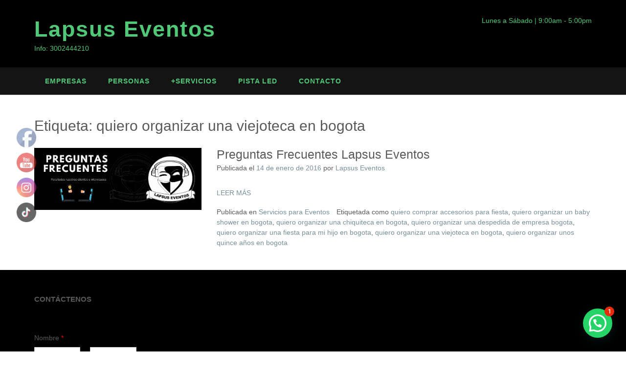

--- FILE ---
content_type: text/html; charset=UTF-8
request_url: https://www.chiquitecasenbogota.com/tag/quiero-organizar-una-viejoteca-en-bogota/
body_size: 20306
content:
<!DOCTYPE html><html dir="ltr" lang="es" prefix="og: https://ogp.me/ns#"><head><meta charset="UTF-8"><link rel="preconnect" href="https://fonts.gstatic.com/" crossorigin /><meta name="viewport" content="width=device-width, initial-scale=1"><link rel="profile" href="//gmpg.org/xfn/11"><title>quiero organizar una viejoteca en bogota - Lapsus Eventos</title><meta name="robots" content="max-image-preview:large" /><meta name="google-site-verification" content="Q6cq0EK_XHP0I9nIX8_mS-IRdHz2LiqOVuXyQQA28Bw" /><link rel="canonical" href="https://www.chiquitecasenbogota.com/tag/quiero-organizar-una-viejoteca-en-bogota/" /><meta name="generator" content="All in One SEO (AIOSEO) 4.9.3" /> <script type="application/ld+json" class="aioseo-schema">{"@context":"https:\/\/schema.org","@graph":[{"@type":"BreadcrumbList","@id":"https:\/\/www.chiquitecasenbogota.com\/tag\/quiero-organizar-una-viejoteca-en-bogota\/#breadcrumblist","itemListElement":[{"@type":"ListItem","@id":"https:\/\/www.chiquitecasenbogota.com#listItem","position":1,"name":"Home","item":"https:\/\/www.chiquitecasenbogota.com","nextItem":{"@type":"ListItem","@id":"https:\/\/www.chiquitecasenbogota.com\/tag\/quiero-organizar-una-viejoteca-en-bogota\/#listItem","name":"quiero organizar una viejoteca en bogota"}},{"@type":"ListItem","@id":"https:\/\/www.chiquitecasenbogota.com\/tag\/quiero-organizar-una-viejoteca-en-bogota\/#listItem","position":2,"name":"quiero organizar una viejoteca en bogota","previousItem":{"@type":"ListItem","@id":"https:\/\/www.chiquitecasenbogota.com#listItem","name":"Home"}}]},{"@type":"CollectionPage","@id":"https:\/\/www.chiquitecasenbogota.com\/tag\/quiero-organizar-una-viejoteca-en-bogota\/#collectionpage","url":"https:\/\/www.chiquitecasenbogota.com\/tag\/quiero-organizar-una-viejoteca-en-bogota\/","name":"quiero organizar una viejoteca en bogota - Lapsus Eventos","inLanguage":"es-ES","isPartOf":{"@id":"https:\/\/www.chiquitecasenbogota.com\/#website"},"breadcrumb":{"@id":"https:\/\/www.chiquitecasenbogota.com\/tag\/quiero-organizar-una-viejoteca-en-bogota\/#breadcrumblist"}},{"@type":"Person","@id":"https:\/\/www.chiquitecasenbogota.com\/#person","name":"Lapsus Eventos"},{"@type":"WebSite","@id":"https:\/\/www.chiquitecasenbogota.com\/#website","url":"https:\/\/www.chiquitecasenbogota.com\/","name":"Lapsus Eventos","description":"Info: 3002444210","inLanguage":"es-ES","publisher":{"@id":"https:\/\/www.chiquitecasenbogota.com\/#person"}}]}</script> <link rel='dns-prefetch' href='//fonts.googleapis.com' /><link rel='dns-prefetch' href='//use.fontawesome.com' /><link rel="alternate" type="application/rss+xml" title="Lapsus Eventos &raquo; Feed" href="https://www.chiquitecasenbogota.com/feed/" /><style id='wp-img-auto-sizes-contain-inline-css' type='text/css'>img:is([sizes=auto i],[sizes^="auto," i]){contain-intrinsic-size:3000px 1500px}
/*# sourceURL=wp-img-auto-sizes-contain-inline-css */</style> <script>WebFontConfig={google:{families:["Montserrat:100,300,400,500,600,700,800:latin,latin-ext","Open Sans:300,300italic,400,400italic,600,600italic,700,700italic:latin,latin-ext","Lora:400italic:latin,latin-ext","Montserrat:regular,600,700:latin,","Dosis:inherit,400:latin,latin-ext"]}};if ( typeof WebFont === "object" && typeof WebFont.load === "function" ) { WebFont.load( WebFontConfig ); }</script><script data-optimized="1" src="https://www.chiquitecasenbogota.com/wp-content/plugins/litespeed-cache/assets/js/webfontloader.min.js"></script> <link rel='stylesheet' id='hfe-widgets-style-css' href='https://www.chiquitecasenbogota.com/wp-content/plugins/header-footer-elementor/inc/widgets-css/frontend.css?ver=2.8.1' type='text/css' media='all' /><link rel='stylesheet' id='wp-block-library-css' href='https://www.chiquitecasenbogota.com/wp-includes/css/dist/block-library/style.min.css?ver=6.9' type='text/css' media='all' /><style id='classic-theme-styles-inline-css' type='text/css'>/*! This file is auto-generated */
.wp-block-button__link{color:#fff;background-color:#32373c;border-radius:9999px;box-shadow:none;text-decoration:none;padding:calc(.667em + 2px) calc(1.333em + 2px);font-size:1.125em}.wp-block-file__button{background:#32373c;color:#fff;text-decoration:none}
/*# sourceURL=/wp-includes/css/classic-themes.min.css */</style><link rel='stylesheet' id='aioseo/css/src/vue/standalone/blocks/table-of-contents/global.scss-css' href='https://www.chiquitecasenbogota.com/wp-content/plugins/all-in-one-seo-pack/dist/Lite/assets/css/table-of-contents/global.e90f6d47.css?ver=4.9.3' type='text/css' media='all' /><style id='joinchat-button-style-inline-css' type='text/css'>.wp-block-joinchat-button{border:none!important;text-align:center}.wp-block-joinchat-button figure{display:table;margin:0 auto;padding:0}.wp-block-joinchat-button figcaption{font:normal normal 400 .6em/2em var(--wp--preset--font-family--system-font,sans-serif);margin:0;padding:0}.wp-block-joinchat-button .joinchat-button__qr{background-color:#fff;border:6px solid #25d366;border-radius:30px;box-sizing:content-box;display:block;height:200px;margin:auto;overflow:hidden;padding:10px;width:200px}.wp-block-joinchat-button .joinchat-button__qr canvas,.wp-block-joinchat-button .joinchat-button__qr img{display:block;margin:auto}.wp-block-joinchat-button .joinchat-button__link{align-items:center;background-color:#25d366;border:6px solid #25d366;border-radius:30px;display:inline-flex;flex-flow:row nowrap;justify-content:center;line-height:1.25em;margin:0 auto;text-decoration:none}.wp-block-joinchat-button .joinchat-button__link:before{background:transparent var(--joinchat-ico) no-repeat center;background-size:100%;content:"";display:block;height:1.5em;margin:-.75em .75em -.75em 0;width:1.5em}.wp-block-joinchat-button figure+.joinchat-button__link{margin-top:10px}@media (orientation:landscape)and (min-height:481px),(orientation:portrait)and (min-width:481px){.wp-block-joinchat-button.joinchat-button--qr-only figure+.joinchat-button__link{display:none}}@media (max-width:480px),(orientation:landscape)and (max-height:480px){.wp-block-joinchat-button figure{display:none}}

/*# sourceURL=https://www.chiquitecasenbogota.com/wp-content/plugins/creame-whatsapp-me/gutenberg/build/style-index.css */</style><style id='global-styles-inline-css' type='text/css'>:root{--wp--preset--aspect-ratio--square: 1;--wp--preset--aspect-ratio--4-3: 4/3;--wp--preset--aspect-ratio--3-4: 3/4;--wp--preset--aspect-ratio--3-2: 3/2;--wp--preset--aspect-ratio--2-3: 2/3;--wp--preset--aspect-ratio--16-9: 16/9;--wp--preset--aspect-ratio--9-16: 9/16;--wp--preset--color--black: #000000;--wp--preset--color--cyan-bluish-gray: #abb8c3;--wp--preset--color--white: #ffffff;--wp--preset--color--pale-pink: #f78da7;--wp--preset--color--vivid-red: #cf2e2e;--wp--preset--color--luminous-vivid-orange: #ff6900;--wp--preset--color--luminous-vivid-amber: #fcb900;--wp--preset--color--light-green-cyan: #7bdcb5;--wp--preset--color--vivid-green-cyan: #00d084;--wp--preset--color--pale-cyan-blue: #8ed1fc;--wp--preset--color--vivid-cyan-blue: #0693e3;--wp--preset--color--vivid-purple: #9b51e0;--wp--preset--gradient--vivid-cyan-blue-to-vivid-purple: linear-gradient(135deg,rgb(6,147,227) 0%,rgb(155,81,224) 100%);--wp--preset--gradient--light-green-cyan-to-vivid-green-cyan: linear-gradient(135deg,rgb(122,220,180) 0%,rgb(0,208,130) 100%);--wp--preset--gradient--luminous-vivid-amber-to-luminous-vivid-orange: linear-gradient(135deg,rgb(252,185,0) 0%,rgb(255,105,0) 100%);--wp--preset--gradient--luminous-vivid-orange-to-vivid-red: linear-gradient(135deg,rgb(255,105,0) 0%,rgb(207,46,46) 100%);--wp--preset--gradient--very-light-gray-to-cyan-bluish-gray: linear-gradient(135deg,rgb(238,238,238) 0%,rgb(169,184,195) 100%);--wp--preset--gradient--cool-to-warm-spectrum: linear-gradient(135deg,rgb(74,234,220) 0%,rgb(151,120,209) 20%,rgb(207,42,186) 40%,rgb(238,44,130) 60%,rgb(251,105,98) 80%,rgb(254,248,76) 100%);--wp--preset--gradient--blush-light-purple: linear-gradient(135deg,rgb(255,206,236) 0%,rgb(152,150,240) 100%);--wp--preset--gradient--blush-bordeaux: linear-gradient(135deg,rgb(254,205,165) 0%,rgb(254,45,45) 50%,rgb(107,0,62) 100%);--wp--preset--gradient--luminous-dusk: linear-gradient(135deg,rgb(255,203,112) 0%,rgb(199,81,192) 50%,rgb(65,88,208) 100%);--wp--preset--gradient--pale-ocean: linear-gradient(135deg,rgb(255,245,203) 0%,rgb(182,227,212) 50%,rgb(51,167,181) 100%);--wp--preset--gradient--electric-grass: linear-gradient(135deg,rgb(202,248,128) 0%,rgb(113,206,126) 100%);--wp--preset--gradient--midnight: linear-gradient(135deg,rgb(2,3,129) 0%,rgb(40,116,252) 100%);--wp--preset--font-size--small: 13px;--wp--preset--font-size--medium: 20px;--wp--preset--font-size--large: 36px;--wp--preset--font-size--x-large: 42px;--wp--preset--spacing--20: 0.44rem;--wp--preset--spacing--30: 0.67rem;--wp--preset--spacing--40: 1rem;--wp--preset--spacing--50: 1.5rem;--wp--preset--spacing--60: 2.25rem;--wp--preset--spacing--70: 3.38rem;--wp--preset--spacing--80: 5.06rem;--wp--preset--shadow--natural: 6px 6px 9px rgba(0, 0, 0, 0.2);--wp--preset--shadow--deep: 12px 12px 50px rgba(0, 0, 0, 0.4);--wp--preset--shadow--sharp: 6px 6px 0px rgba(0, 0, 0, 0.2);--wp--preset--shadow--outlined: 6px 6px 0px -3px rgb(255, 255, 255), 6px 6px rgb(0, 0, 0);--wp--preset--shadow--crisp: 6px 6px 0px rgb(0, 0, 0);}:where(.is-layout-flex){gap: 0.5em;}:where(.is-layout-grid){gap: 0.5em;}body .is-layout-flex{display: flex;}.is-layout-flex{flex-wrap: wrap;align-items: center;}.is-layout-flex > :is(*, div){margin: 0;}body .is-layout-grid{display: grid;}.is-layout-grid > :is(*, div){margin: 0;}:where(.wp-block-columns.is-layout-flex){gap: 2em;}:where(.wp-block-columns.is-layout-grid){gap: 2em;}:where(.wp-block-post-template.is-layout-flex){gap: 1.25em;}:where(.wp-block-post-template.is-layout-grid){gap: 1.25em;}.has-black-color{color: var(--wp--preset--color--black) !important;}.has-cyan-bluish-gray-color{color: var(--wp--preset--color--cyan-bluish-gray) !important;}.has-white-color{color: var(--wp--preset--color--white) !important;}.has-pale-pink-color{color: var(--wp--preset--color--pale-pink) !important;}.has-vivid-red-color{color: var(--wp--preset--color--vivid-red) !important;}.has-luminous-vivid-orange-color{color: var(--wp--preset--color--luminous-vivid-orange) !important;}.has-luminous-vivid-amber-color{color: var(--wp--preset--color--luminous-vivid-amber) !important;}.has-light-green-cyan-color{color: var(--wp--preset--color--light-green-cyan) !important;}.has-vivid-green-cyan-color{color: var(--wp--preset--color--vivid-green-cyan) !important;}.has-pale-cyan-blue-color{color: var(--wp--preset--color--pale-cyan-blue) !important;}.has-vivid-cyan-blue-color{color: var(--wp--preset--color--vivid-cyan-blue) !important;}.has-vivid-purple-color{color: var(--wp--preset--color--vivid-purple) !important;}.has-black-background-color{background-color: var(--wp--preset--color--black) !important;}.has-cyan-bluish-gray-background-color{background-color: var(--wp--preset--color--cyan-bluish-gray) !important;}.has-white-background-color{background-color: var(--wp--preset--color--white) !important;}.has-pale-pink-background-color{background-color: var(--wp--preset--color--pale-pink) !important;}.has-vivid-red-background-color{background-color: var(--wp--preset--color--vivid-red) !important;}.has-luminous-vivid-orange-background-color{background-color: var(--wp--preset--color--luminous-vivid-orange) !important;}.has-luminous-vivid-amber-background-color{background-color: var(--wp--preset--color--luminous-vivid-amber) !important;}.has-light-green-cyan-background-color{background-color: var(--wp--preset--color--light-green-cyan) !important;}.has-vivid-green-cyan-background-color{background-color: var(--wp--preset--color--vivid-green-cyan) !important;}.has-pale-cyan-blue-background-color{background-color: var(--wp--preset--color--pale-cyan-blue) !important;}.has-vivid-cyan-blue-background-color{background-color: var(--wp--preset--color--vivid-cyan-blue) !important;}.has-vivid-purple-background-color{background-color: var(--wp--preset--color--vivid-purple) !important;}.has-black-border-color{border-color: var(--wp--preset--color--black) !important;}.has-cyan-bluish-gray-border-color{border-color: var(--wp--preset--color--cyan-bluish-gray) !important;}.has-white-border-color{border-color: var(--wp--preset--color--white) !important;}.has-pale-pink-border-color{border-color: var(--wp--preset--color--pale-pink) !important;}.has-vivid-red-border-color{border-color: var(--wp--preset--color--vivid-red) !important;}.has-luminous-vivid-orange-border-color{border-color: var(--wp--preset--color--luminous-vivid-orange) !important;}.has-luminous-vivid-amber-border-color{border-color: var(--wp--preset--color--luminous-vivid-amber) !important;}.has-light-green-cyan-border-color{border-color: var(--wp--preset--color--light-green-cyan) !important;}.has-vivid-green-cyan-border-color{border-color: var(--wp--preset--color--vivid-green-cyan) !important;}.has-pale-cyan-blue-border-color{border-color: var(--wp--preset--color--pale-cyan-blue) !important;}.has-vivid-cyan-blue-border-color{border-color: var(--wp--preset--color--vivid-cyan-blue) !important;}.has-vivid-purple-border-color{border-color: var(--wp--preset--color--vivid-purple) !important;}.has-vivid-cyan-blue-to-vivid-purple-gradient-background{background: var(--wp--preset--gradient--vivid-cyan-blue-to-vivid-purple) !important;}.has-light-green-cyan-to-vivid-green-cyan-gradient-background{background: var(--wp--preset--gradient--light-green-cyan-to-vivid-green-cyan) !important;}.has-luminous-vivid-amber-to-luminous-vivid-orange-gradient-background{background: var(--wp--preset--gradient--luminous-vivid-amber-to-luminous-vivid-orange) !important;}.has-luminous-vivid-orange-to-vivid-red-gradient-background{background: var(--wp--preset--gradient--luminous-vivid-orange-to-vivid-red) !important;}.has-very-light-gray-to-cyan-bluish-gray-gradient-background{background: var(--wp--preset--gradient--very-light-gray-to-cyan-bluish-gray) !important;}.has-cool-to-warm-spectrum-gradient-background{background: var(--wp--preset--gradient--cool-to-warm-spectrum) !important;}.has-blush-light-purple-gradient-background{background: var(--wp--preset--gradient--blush-light-purple) !important;}.has-blush-bordeaux-gradient-background{background: var(--wp--preset--gradient--blush-bordeaux) !important;}.has-luminous-dusk-gradient-background{background: var(--wp--preset--gradient--luminous-dusk) !important;}.has-pale-ocean-gradient-background{background: var(--wp--preset--gradient--pale-ocean) !important;}.has-electric-grass-gradient-background{background: var(--wp--preset--gradient--electric-grass) !important;}.has-midnight-gradient-background{background: var(--wp--preset--gradient--midnight) !important;}.has-small-font-size{font-size: var(--wp--preset--font-size--small) !important;}.has-medium-font-size{font-size: var(--wp--preset--font-size--medium) !important;}.has-large-font-size{font-size: var(--wp--preset--font-size--large) !important;}.has-x-large-font-size{font-size: var(--wp--preset--font-size--x-large) !important;}
:where(.wp-block-post-template.is-layout-flex){gap: 1.25em;}:where(.wp-block-post-template.is-layout-grid){gap: 1.25em;}
:where(.wp-block-term-template.is-layout-flex){gap: 1.25em;}:where(.wp-block-term-template.is-layout-grid){gap: 1.25em;}
:where(.wp-block-columns.is-layout-flex){gap: 2em;}:where(.wp-block-columns.is-layout-grid){gap: 2em;}
:root :where(.wp-block-pullquote){font-size: 1.5em;line-height: 1.6;}
/*# sourceURL=global-styles-inline-css */</style><link rel='stylesheet' id='SFSImainCss-css' href='https://www.chiquitecasenbogota.com/wp-content/plugins/ultimate-social-media-icons/css/sfsi-style.css?ver=2.9.6' type='text/css' media='all' /><link rel='stylesheet' id='hfe-style-css' href='https://www.chiquitecasenbogota.com/wp-content/plugins/header-footer-elementor/assets/css/header-footer-elementor.css?ver=2.8.1' type='text/css' media='all' /><link rel='stylesheet' id='elementor-icons-css' href='https://www.chiquitecasenbogota.com/wp-content/plugins/elementor/assets/lib/eicons/css/elementor-icons.min.css?ver=5.45.0' type='text/css' media='all' /><link rel='stylesheet' id='elementor-frontend-css' href='https://www.chiquitecasenbogota.com/wp-content/uploads/elementor/css/custom-frontend.min.css?ver=1768641248' type='text/css' media='all' /><link rel='stylesheet' id='elementor-post-9082-css' href='https://www.chiquitecasenbogota.com/wp-content/uploads/elementor/css/post-9082.css?ver=1768641249' type='text/css' media='all' /><link rel='stylesheet' id='citylogic-header-left-aligned-css' href='https://www.chiquitecasenbogota.com/wp-content/themes/citylogic/library/css/header-left-aligned.css?ver=1.1.54' type='text/css' media='all' /><link rel='stylesheet' id='otb-font-awesome-css' href='//use.fontawesome.com/releases/v6.7.2/css/all.css?ver=6.7.2' type='text/css' media='all' /><link rel='stylesheet' id='citylogic-style-css' href='https://www.chiquitecasenbogota.com/wp-content/themes/citylogic/style.css?ver=1.1.54' type='text/css' media='all' /><link rel='stylesheet' id='mm-compiled-options-mobmenu-css' href='https://www.chiquitecasenbogota.com/wp-content/uploads/dynamic-mobmenu.css?ver=2.8.8-426' type='text/css' media='all' /><link rel='stylesheet' id='hfe-elementor-icons-css' href='https://www.chiquitecasenbogota.com/wp-content/plugins/elementor/assets/lib/eicons/css/elementor-icons.min.css?ver=5.34.0' type='text/css' media='all' /><link rel='stylesheet' id='hfe-icons-list-css' href='https://www.chiquitecasenbogota.com/wp-content/plugins/elementor/assets/css/widget-icon-list.min.css?ver=3.24.3' type='text/css' media='all' /><link rel='stylesheet' id='hfe-social-icons-css' href='https://www.chiquitecasenbogota.com/wp-content/plugins/elementor/assets/css/widget-social-icons.min.css?ver=3.24.0' type='text/css' media='all' /><link rel='stylesheet' id='hfe-social-share-icons-brands-css' href='https://www.chiquitecasenbogota.com/wp-content/plugins/elementor/assets/lib/font-awesome/css/brands.css?ver=5.15.3' type='text/css' media='all' /><link rel='stylesheet' id='hfe-social-share-icons-fontawesome-css' href='https://www.chiquitecasenbogota.com/wp-content/plugins/elementor/assets/lib/font-awesome/css/fontawesome.css?ver=5.15.3' type='text/css' media='all' /><link rel='stylesheet' id='hfe-nav-menu-icons-css' href='https://www.chiquitecasenbogota.com/wp-content/plugins/elementor/assets/lib/font-awesome/css/solid.css?ver=5.15.3' type='text/css' media='all' /><link rel='stylesheet' id='eael-general-css' href='https://www.chiquitecasenbogota.com/wp-content/plugins/essential-addons-for-elementor-lite/assets/front-end/css/view/general.min.css?ver=6.5.7' type='text/css' media='all' /><link rel='stylesheet' id='cssmobmenu-icons-css' href='https://www.chiquitecasenbogota.com/wp-content/plugins/mobile-menu/includes/css/mobmenu-icons.css?ver=6.9' type='text/css' media='all' /><link rel='stylesheet' id='cssmobmenu-css' href='https://www.chiquitecasenbogota.com/wp-content/plugins/mobile-menu/includes/css/mobmenu.css?ver=2.8.8' type='text/css' media='all' /><link rel='stylesheet' id='elementor-gf-local-roboto-css' href='https://www.chiquitecasenbogota.com/wp-content/uploads/elementor/google-fonts/css/roboto.css?ver=1742222247' type='text/css' media='all' /><link rel='stylesheet' id='elementor-gf-local-robotoslab-css' href='https://www.chiquitecasenbogota.com/wp-content/uploads/elementor/google-fonts/css/robotoslab.css?ver=1742222248' type='text/css' media='all' /> <script type="text/javascript" src="https://www.chiquitecasenbogota.com/wp-includes/js/jquery/jquery.min.js?ver=3.7.1" id="jquery-core-js"></script> <link rel="https://api.w.org/" href="https://www.chiquitecasenbogota.com/wp-json/" /><link rel="alternate" title="JSON" type="application/json" href="https://www.chiquitecasenbogota.com/wp-json/wp/v2/tags/1010" /><link rel="EditURI" type="application/rsd+xml" title="RSD" href="https://www.chiquitecasenbogota.com/xmlrpc.php?rsd" /><meta name="generator" content="WordPress 6.9" /> <script>(function(w,d,s,l,i){w[l]=w[l]||[];w[l].push({'gtm.start':
new Date().getTime(),event:'gtm.js'});var f=d.getElementsByTagName(s)[0],
j=d.createElement(s),dl=l!='dataLayer'?'&l='+l:'';j.async=true;j.src=
'https://www.googletagmanager.com/gtm.js?id='+i+dl;f.parentNode.insertBefore(j,f);
})(window,document,'script','dataLayer','GTM-5SZ6XDG');</script> 
<style type="text/css">/* Navigation Menu Rollover Font Color */@media only screen and (min-width: 1000px) {	.main-navigation.rollover-font-color .menu > ul > li > a:hover,
	.main-navigation.rollover-font-color ul.menu > li > a:hover,
	.site-header.transparent .site-container .main-navigation.rollover-font-color .menu > ul > li > a:hover,
	.site-header.transparent .site-container .main-navigation.rollover-font-color ul.menu > li > a:hover,
	.main-navigation.rollover-font-color .menu > ul > li.current-menu-item > a,
	.main-navigation.rollover-font-color ul.menu > li.current-menu-item > a,
	.main-navigation.rollover-font-color .menu > ul > li.current_page_item > a,
	.main-navigation.rollover-font-color ul.menu > li.current_page_item > a,
	.main-navigation.rollover-font-color .menu > ul > li.current-menu-parent > a,
	.main-navigation.rollover-font-color ul.menu > li.current-menu-parent > a,
	.main-navigation.rollover-font-color .menu > ul > li.current_page_parent > a,
	.main-navigation.rollover-font-color ul.menu > li.current_page_parent > a,
	.main-navigation.rollover-font-color .menu > ul > li.current-menu-ancestor > a,
	.main-navigation.rollover-font-color ul.menu > li.current-menu-ancestor > a,
	.main-navigation.rollover-font-color .menu > ul > li.current_page_ancestor > a,
	.main-navigation.rollover-font-color ul.menu > ul > li.current_page_ancestor > a,
	.main-navigation.rollover-font-color button,
	.main-navigation.rollover-font-color .search-button a:hover,
	.site-header.transparent .site-container .main-navigation.rollover-font-color .search-button a:hover,
	.main-navigation.rollover-font-color .search-button a:hover .otb-fa-search,
	.site-header.transparent .site-container .main-navigation.rollover-font-color .search-button a:hover .otb-fa-search,
	.main-navigation.rollover-font-color .search-button a:hover .fa-search,
	.site-header.transparent .site-container .main-navigation.rollover-font-color .search-button a:hover .fa-search {
		color: #196290 !important;
	}
}</style><meta name="generator" content="Elementor 3.34.1; features: additional_custom_breakpoints; settings: css_print_method-external, google_font-enabled, font_display-auto"><style>.e-con.e-parent:nth-of-type(n+4):not(.e-lazyloaded):not(.e-no-lazyload),
				.e-con.e-parent:nth-of-type(n+4):not(.e-lazyloaded):not(.e-no-lazyload) * {
					background-image: none !important;
				}
				@media screen and (max-height: 1024px) {
					.e-con.e-parent:nth-of-type(n+3):not(.e-lazyloaded):not(.e-no-lazyload),
					.e-con.e-parent:nth-of-type(n+3):not(.e-lazyloaded):not(.e-no-lazyload) * {
						background-image: none !important;
					}
				}
				@media screen and (max-height: 640px) {
					.e-con.e-parent:nth-of-type(n+2):not(.e-lazyloaded):not(.e-no-lazyload),
					.e-con.e-parent:nth-of-type(n+2):not(.e-lazyloaded):not(.e-no-lazyload) * {
						background-image: none !important;
					}
				}</style><meta name="theme-color" content="#F3EBEB">
<style type="text/css" id="out-the-box-custom-css">body,
				.content-container,
				.site-content .rpwe-block li{background-color:#ffffff;}.site-header .site-logo-area,
				.site-header .site-logo-area.sticky.stuck{background-color:#000000;}.main-navigation{background-color:#141414;}.search-button .otb-fa-search,
				.search-button .otb-fa-search:hover,
				.widget_search .search-submit .otb-fa,
                .widget_product_search .search-submit .otb-fa,
				.search-button .fa-search,
				.search-button .fa-search:hover,
				.widget_search .search-submit .fa,
                .widget_product_search .search-submit .fa,
				.info-text em,
				.site-header .site-header-right a:hover,
				.site-header.transparent .site-header-right a:hover,
				.site-header.translucent .site-header-right a:hover,
                
				.main-navigation ul ul a:hover,
                .main-navigation ul ul li.current-menu-item > a,
				.main-navigation ul ul li.current_page_item > a,
				.main-navigation ul ul li.current-menu-parent > a,
				.main-navigation ul ul li.current_page_parent > a,
				.main-navigation ul ul li.current-menu-ancestor > a,
				.main-navigation ul ul li.current_page_ancestor > a,
                
				.site-header .site-container .main-navigation ul ul a:hover,
                .site-header .site-container .main-navigation ul ul li.current-menu-item > a,
				.site-header .site-container .main-navigation ul ul li.current_page_item > a,
				.site-header .site-container .main-navigation ul ul li.current-menu-parent > a,
				.site-header .site-container .main-navigation ul ul li.current_page_parent > a,
				.site-header .site-container .main-navigation ul ul li.current-menu-ancestor > a,
				.site-header .site-container .main-navigation ul ul li.current_page_ancestor > a,
                
				.main-navigation.transparent ul ul a:hover,
                .main-navigation.transparent ul ul li.current-menu-item > a,
				.main-navigation.transparent ul ul li.current_page_item > a,
				.main-navigation.transparent ul ul li.current-menu-parent > a,
				.main-navigation.transparent ul ul li.current_page_parent > a,
				.main-navigation.transparent ul ul li.current-menu-ancestor > a,
				.main-navigation.transparent ul ul li.current_page_ancestor > a,
                
				.site-header.transparent .site-container .main-navigation ul ul a:hover,
                .site-header.transparent .site-container .main-navigation ul ul li.current-menu-item > a,
				.site-header.transparent .site-container .main-navigation ul ul li.current_page_item > a,
				.site-header.transparent .site-container .main-navigation ul ul li.current-menu-parent > a,
				.site-header.transparent .site-container .main-navigation ul ul li.current_page_parent > a,
				.site-header.transparent .site-container .main-navigation ul ul li.current-menu-ancestor > a,
				.site-header.transparent .site-container .main-navigation ul ul li.current_page_ancestor > a,
                
				.woocommerce .woocommerce-breadcrumb a,
				.woocommerce-page .woocommerce-breadcrumb a,
				.woocommerce div.product .woocommerce-tabs ul.tabs li a:hover,
				.woocommerce div.product .woocommerce-tabs ul.tabs li.active a,
				.site-content .widget-title,
				.site-content .rpwe-block h3 a,
				blockquote,
				.wp-block-pullquote,
                .wp-block-pullquote p,
                .wp-block-pullquote cite,
				.required,
				.color-text,
                .citylogic-page-builders-use-theme-styles .testimonials .sow-slider-base ul.sow-slider-images .sow-slider-image-wrapper p,
				.citylogic-page-builders-use-theme-styles .elementor-widget-icon .elementor-icon,
                .citylogic-page-builders-use-theme-styles .elementor-widget-icon.elementor-view-default .elementor-icon,
				.citylogic-page-builders-use-theme-styles .elementor-widget-icon.elementor-view-framed .elementor-icon,
                .citylogic-page-builders-use-theme-styles .elementor-widget-icon-box.elementor-view-default .elementor-icon,
				.citylogic-page-builders-use-theme-styles .elementor-widget-icon-box.elementor-view-framed .elementor-icon,
                .wp-block-search__button-inside.wp-block-search__button-inside.wp-block-search__icon-button .wp-block-search__button{color:#000000;}.citylogic-page-builders-use-theme-styles .sow-icon-fontawesome,
                .site-header.forced-solid .main-navigation .search-button .otb-fa-search,
				.site-header.forced-solid .main-navigation .search-button .otb-fa-search:hover,
            	.site-header.forced-solid .main-navigation .search-button .fa-search,
				.site-header.forced-solid .main-navigation .search-button .fa-search:hover{color:#000000 !important;}.wp-block-search__button-inside.wp-block-search__icon-button .wp-block-search__button{stroke:#000000;}div.wpforms-container form.wpforms-form input[type="text"]:focus,
				div.wpforms-container form.wpforms-form input[type="email"]:focus,
				div.wpforms-container form.wpforms-form input[type="tel"]:focus,
				div.wpforms-container form.wpforms-form input[type="number"]:focus,
				div.wpforms-container form.wpforms-form input[type="url"]:focus,
				div.wpforms-container form.wpforms-form input[type="password"]:focus,
				div.wpforms-container form.wpforms-form input[type="search"]:focus,
				div.wpforms-container form.wpforms-form select:focus,
				div.wpforms-container form.wpforms-form textarea:focus,
				input[type="text"]:focus,
				input[type="email"]:focus,
				input[type="tel"]:focus,
				input[type="number"]:focus,
				input[type="url"]:focus,
				input[type="password"]:focus,
				input[type="search"]:focus,
				select:focus,
				textarea:focus,
				.site-content .rpwe-block li,
				.hentry,
				.paging-navigation,
				.widget-area .widget_search.focused *,
				.widget-area .widget_product_search.focused *,
				.widget-area .widget,
				.site-footer-widgets .widget_search.focused *,
				.site-footer-widgets .widget_product_search.focused *,
				.search-results article,
				.citylogic-page-builders-use-theme-styles .elementor-widget-icon.elementor-view-framed .elementor-icon,
				.citylogic-page-builders-use-theme-styles .elementor-widget-icon-box.elementor-view-framed .elementor-icon,
				.wp-block-search.wp-block-search__button-inside .wp-block-search__inside-wrapper:focus-within{border-color:#000000;}#comments .form-submit #submit,
				.no-results-btn,
				button,
        		a.button,
        		.widget-area .widget a.button,
        		.citylogic-page-builders-use-theme-styles .widget_sow-button .ow-button-base a,
        		.citylogic-page-builders-use-theme-styles .elementor-widget-button .elementor-button,
        		.citylogic-page-builders-use-theme-styles .elementor-widget-icon.elementor-view-stacked .elementor-icon,
				input[type="button"],
				input[type="reset"],
				input[type="submit"],
        		hr,
        		ul.sections > li hr.divider,
        		.main-navigation li:hover .indicator,
        		.main-navigation li.current_page_item .indicator,
				.main-navigation li.current-menu-item .indicator,
				.main-navigation li.current-menu-parent .indicator,
        		.main-navigation li.current-menu-ancestor .indicator,
        		.main-navigation li.current_page_parent .indicator,
				.main-navigation .search-button:hover .indicator,
        		.site-header-right .header-menu-button,
        		.side-aligned-social-links .social-links li,
        		.site-footer-widgets .site-container .widgets-container .divider,
        		.widget-area .widget h2.widget-title:after,
        		.widget-area .widget .wp-block-heading:after,
				.site-footer-widgets .widgets-container .widget h2.widgettitle:after,
        		p.woocommerce-store-notice.demo_store,
				.woocommerce ul.products li.product a.add_to_cart_button,
				.woocommerce-page ul.products li.product a.add_to_cart_button,
				.woocommerce ul.products li.product a.button.product_type_simple,
				.woocommerce-page ul.products li.product a.button.product_type_simple,
				.woocommerce button.button:disabled,
				.woocommerce button.button:disabled[disabled],
				.woocommerce button.button:disabled:hover,
				.woocommerce button.button:disabled[disabled]:hover,
				.woocommerce button.button.alt:disabled,
				.woocommerce button.button.alt:disabled[disabled],
				.woocommerce button.button.alt:disabled,
				.woocommerce button.button.alt:disabled:hover,
				.woocommerce button.button.alt:disabled[disabled],
				.woocommerce button.button.alt:disabled[disabled]:hover,
				.woocommerce button.button,
				.woocommerce button.button.alt,
				.woocommerce button.button.alt.disabled,
				.woocommerce button.button.alt.disabled:hover,
				.woocommerce a.button.alt,
				.woocommerce-page button.button.alt,
				.woocommerce input.button.alt,
				.woocommerce-page #content input.button.alt,
				.woocommerce .cart-collaterals .shipping_calculator .button,
				.woocommerce-page .cart-collaterals .shipping_calculator .button,
				.woocommerce a.button,
				.woocommerce-page a.button,
				.woocommerce input.button,
				.woocommerce-page #content input.button,
				.woocommerce-page input.button,
				.woocommerce #review_form #respond .form-submit input,
				.woocommerce-page #review_form #respond .form-submit input,
				.woocommerce .widget_price_filter .ui-slider .ui-slider-handle,
				.woocommerce .widget_price_filter .ui-slider .ui-slider-range,
				.wpcf7-submit,
				div.wpforms-container form.wpforms-form input[type=submit],
				div.wpforms-container form.wpforms-form button[type=submit],
				div.wpforms-container form.wpforms-form .wpforms-page-button,
        		html #infinite-handle span button,
				.site-footer-bottom-bar,
        		div.wpforms-container form.wpforms-form input[type=submit],
				div.wpforms-container form.wpforms-form button[type=submit],
				div.wpforms-container form.wpforms-form .wpforms-page-button,
        		.citylogic-page-builders-use-theme-styles .testimonials .sow-slider-base .sow-slide-nav,
        		.citylogic-page-builders-use-theme-styles .elementor-widget-icon-box.elementor-view-stacked .elementor-icon,
        		.main-navigation.rollover-background-color a:hover,
				.main-navigation.rollover-background-color li.current-menu-item > a,
				.main-navigation.rollover-background-color li.current_page_item > a,
				.main-navigation.rollover-background-color li.current-menu-parent > a,
				.main-navigation.rollover-background-color li.current_page_parent > a,
				.main-navigation.rollover-background-color li.current-menu-ancestor > a,
				.main-navigation.rollover-background-color li.current_page_ancestor > a,
				.main-navigation.rollover-background-color button,
        		.wp-block-search__button,
        		.wc-block-grid__product-add-to-cart.wp-block-button .wp-block-button__link{background-color:#000000;}.woocommerce .woocommerce-info,
				.woocommerce .woocommerce-message{border-top-color:#000000;}::-moz-selection{background-color:#000000;}::selection{background-color:#000000;}.widget_search .search-submit .otb-fa:hover,
                .widget_product_search .search-submit .otb-fa:hover,
                .widget_search .search-submit .fa:hover,
				.widget_product_search .search-submit .fa:hover,
                .widget_citylogic_social_media_links_widget .social-links li a:hover,
                .site-content .rpwe-block h3.rpwe-title a:hover,
				.woocommerce .woocommerce-breadcrumb a:hover,
				.woocommerce-page .woocommerce-breadcrumb a:hover,
				.woocommerce #content div.product .woocommerce-tabs ul.tabs li.active,
				.woocommerce div.product .woocommerce-tabs ul.tabs li.active,
				.woocommerce-page #content div.product .woocommerce-tabs ul.tabs li.active,
				.woocommerce-page div.product .woocommerce-tabs ul.tabs li.active,
                .wp-block-search__button-inside.wp-block-search__button-inside.wp-block-search__icon-button .wp-block-search__button:hover{color:#50c878;}.wp-block-search__button-inside.wp-block-search__icon-button .wp-block-search__button:hover{stroke:#50c878;}.main-navigation button:hover,
				#comments .form-submit #submit:hover,
				.no-results-btn:hover,
				button:hover,
        		a.button:hover,
        		.widget-area .widget a.button:hover,
				.citylogic-page-builders-use-theme-styles .widget_sow-button .ow-button-base a.ow-button-hover:hover,
        		.citylogic-page-builders-use-theme-styles .elementor-widget-button .elementor-button:hover,
				input[type="button"]:hover,
				input[type="reset"]:hover,
				input[type="submit"]:hover,
        		.side-aligned-social-links .social-links li:hover,
				.select2-container--default .select2-results__option--highlighted[aria-selected],
				.woocommerce input.button.alt:hover,
				.woocommerce-page #content input.button.alt:hover,
				.woocommerce .cart-collaterals .shipping_calculator .button,
				.woocommerce-page .cart-collaterals .shipping_calculator .button,
				.woocommerce a.button:hover,
				.woocommerce-page a.button:hover,
				.woocommerce input.button:hover,
				.woocommerce-page #content input.button:hover,
				.woocommerce-page input.button:hover,
				.woocommerce ul.products li.product a.add_to_cart_button:hover,
				.woocommerce-page ul.products li.product a.add_to_cart_button:hover,
				.woocommerce ul.products li.product a.button.product_type_simple:hover,
				.woocommerce-page ul.products li.product a.button.product_type_simple:hover,
        		.woocommerce button.button:hover,
				.woocommerce button.button.alt:hover,
				.woocommerce a.button.alt:hover,
				.woocommerce-page button.button.alt:hover,
				.woocommerce #review_form #respond .form-submit input:hover,
				.woocommerce-page #review_form #respond .form-submit input:hover,
				.wpcf7-submit:hover,
        		html #infinite-handle span button:hover,
        		div.wpforms-container form.wpforms-form input[type=submit]:hover,
				div.wpforms-container form.wpforms-form button[type=submit]:hover,
				div.wpforms-container form.wpforms-form .wpforms-page-button:hover,
        		.citylogic-page-builders-use-theme-styles .testimonials .sow-slider-base .sow-slide-nav:hover,
        		.wp-block-search__button:hover,
        		.wc-block-grid__product-add-to-cart.wp-block-button .wp-block-button__link:hover{background-color:#50c878;}.site-footer{background-color:#000000;}.site-header .branding .title{font-size:45px;color:#50c878;}.site-header.forced-solid .branding .title{color:#50c878 !important;}h1, h2, h3, h4, h5, h6,
				h1 a, h2 a, h3 a, h4 a, h5 a, h6 a,
    			ul.product_list_widget li .product-title,
				.citylogic-page-builders-use-theme-styles .elementor-widget-heading .elementor-heading-title,
    			.citylogic-page-builders-use-theme-styles .elementor-widget-icon-box .elementor-icon-box-content .elementor-icon-box-title,
				.citylogic-page-builders-use-theme-styles .elementor-widget-icon-box .elementor-icon-box-content .elementor-icon-box-title a,
    			.citylogic-page-builders-use-theme-styles .elementor-widget-image-box .elementor-image-box-title,
    			.widget-area .widget h2,
				.site-footer-widgets .widgettitle{color:#5a5a5a;}body,
	            input,
				select,
	            textarea,
				.site-header .site-top-bar a,
				.site-header .site-header-right a,
	            .site-header .site-header-right .main-navigation ul ul a,
	            .main-navigation ul ul a,
	            .widget-area .rpwe-block h3.rpwe-title a,
				.breadcrumbs,
	            #cancel-comment-reply-link,
				.site-footer-widgets .widget a,
	            .header-image .overlay .opacity,
	            .slider-container.default .slider .slide .overlay-container .overlay .opacity,
	            .woocommerce .woocommerce-ordering select,
				.woocommerce-page .woocommerce-ordering select,
	            .citylogic-page-builders-use-theme-styles .elementor-widget-text-editor,
				.citylogic-page-builders-use-theme-styles .elementor-widget-icon-box .elementor-icon-box-content .elementor-icon-box-description,
	            .citylogic-page-builders-use-theme-styles .elementor-widget-image-box .elementor-image-box-description{font-family:"Montserrat","Helvetica Neue",sans-serif;}.site-header .branding .description,
    			.site-header .site-header-right,
    			.site-header .site-header-right a{color:#50c878;}.site-header.forced-solid .branding .description,
				.site-header.forced-solid .site-header-right,
				.site-header.forced-solid .site-header-right a:not(:hover){color:#50c878 !important;}.site-header.transparent .branding .description,
    			.site-header.transparent .site-header-right,
    			.site-header.transparent .site-header-right a{color:#ffffff;}.main-navigation .menu > ul > li > a,
				.main-navigation .menu > ul > li > a:hover,
				.main-navigation ul.menu > li > a,
				.main-navigation ul.menu > li > a:hover,
    			.main-navigation .search-button a,
				.main-navigation .search-button a:hover,
    			.header-menu-button .otb-fa.otb-fa-bars,
    			.header-menu-button .fa-solid.fa-bars{color:#50c878;}.site-header.forced-solid .main-navigation .menu > ul > li > a,
				.site-header.forced-solid .main-navigation .menu > ul > li > a:hover,
				.site-header.forced-solid .main-navigation ul.menu > li > a,
				.site-header.forced-solid .main-navigation ul.menu > li > a:hover,
				.site-header.forced-solid .main-navigation .search-button a,
				.site-header.forced-solid .main-navigation .search-button a:hover{color:#50c878 !important;}slider-container.default .slider .slide .opacity{background-color:rgba(0, 0, 0, 0);}.header-image .opacity{background-color:rgba(0, 0, 0, 0.6);}
@media (max-width: 1001px){.site-header.transparent .site-logo-area,
	    		.site-header.transparent .site-logo-area.sticky.stuck{background-color:rgba(0,0,0, 0);}}
@media (min-width: 1001px){.main-navigation.transparent{background-color:rgba(20,20,20, 0);}}
@media (min-width: 1000px){.main-navigation.rollover-font-color .menu > ul > li > a:hover,
				.main-navigation.rollover-font-color ul.menu > li > a:hover,
				.site-header.transparent .site-container .main-navigation.rollover-font-color .menu > ul > li > a:hover,
				.site-header.transparent .site-container .main-navigation.rollover-font-color ul.menu > li > a:hover,
				.main-navigation.rollover-font-color .menu > ul > li.current-menu-item > a,
    			.main-navigation.rollover-font-color ul.menu > li.current-menu-item > a,
				.main-navigation.rollover-font-color .menu > ul > li.current_page_item > a,
    			.main-navigation.rollover-font-color ul.menu > li.current_page_item > a,
				.main-navigation.rollover-font-color .menu > ul > li.current-menu-parent > a,
    			.main-navigation.rollover-font-color ul.menu > li.current-menu-parent > a,
				.main-navigation.rollover-font-color .menu > ul > li.current_page_parent > a,
    			.main-navigation.rollover-font-color ul.menu > li.current_page_parent > a,
				.main-navigation.rollover-font-color .menu > ul > li.current-menu-ancestor > a,
    			.main-navigation.rollover-font-color ul.menu > li.current-menu-ancestor > a,
				.main-navigation.rollover-font-color .menu > ul > li.current_page_ancestor > a,
    			.main-navigation.rollover-font-color ul.menu > ul > li.current_page_ancestor > a,
    			.main-navigation.rollover-font-color button,
				.main-navigation.rollover-font-color .search-button a:hover,
				.site-header.transparent .site-container .main-navigation.rollover-font-color .search-button a:hover,
				.main-navigation.rollover-font-color .search-button a:hover .otb-fa-search,
				.site-header.transparent .site-container .main-navigation.rollover-font-color .search-button a:hover .otb-fa-search,
    			.main-navigation.rollover-font-color .search-button a:hover .fa-search,
				.site-header.transparent .site-container .main-navigation.rollover-font-color .search-button a:hover .fa-search{color:#000000 !important;}}
@media (max-width: 1000px){.main-navigation #main-menu{background-color:#000000;}}</style><link rel="icon" href="https://www.chiquitecasenbogota.com/wp-content/uploads/2024/03/cropped-cropped-LOGO-BLANCO-LAPSUS-EVENTOS-1-e1711204995784-32x32.png" sizes="32x32" /><link rel="icon" href="https://www.chiquitecasenbogota.com/wp-content/uploads/2024/03/cropped-cropped-LOGO-BLANCO-LAPSUS-EVENTOS-1-e1711204995784-192x192.png" sizes="192x192" /><link rel="apple-touch-icon" href="https://www.chiquitecasenbogota.com/wp-content/uploads/2024/03/cropped-cropped-LOGO-BLANCO-LAPSUS-EVENTOS-1-e1711204995784-180x180.png" /><meta name="msapplication-TileImage" content="https://www.chiquitecasenbogota.com/wp-content/uploads/2024/03/cropped-cropped-LOGO-BLANCO-LAPSUS-EVENTOS-1-e1711204995784-270x270.png" /></head><body class="archive tag tag-quiero-organizar-una-viejoteca-en-bogota tag-1010 wp-embed-responsive wp-theme-citylogic sfsi_actvite_theme_default ehf-template-citylogic ehf-stylesheet-citylogic comfortable-paragraph-line-height font-awesome-latest crisp-images citylogic-shop-no-breadcrumbs mob-menu-slideout-over elementor-default elementor-kit-9082"><a class="skip-link screen-reader-text" href="#site-content">Saltar al contenido</a><header id="masthead" class="site-header left-aligned   " role="banner"><div class="site-logo-area"><div class="site-container"><div class="branding">
<a href="https://www.chiquitecasenbogota.com/" title="Lapsus Eventos" class="title">Lapsus Eventos</a><div class="description">Info: 3002444210</div></div><div class="site-header-right "><div class="top info-text-one"><div class="info-text">
Lunes a Sábado |  9:00am - 5:00pm</div></div><div class="bottom social-links"><ul class="social-links"></ul></div></div><div class="clearboth"></div></div></div><nav id="site-navigation" class="main-navigation centered-submenu uppercase left-aligned rollover-background-color border-bottom " role="navigation">
<span class="header-menu-button" aria-expanded="false"><i class="fa-solid fa-bars"></i></span><div id="main-menu" class="main-menu-container"><div class="main-menu-close"><i class="fa-solid fa-angle-right"></i><i class="fa-solid fa-angle-left"></i></div><div class="main-navigation-inner"><div class="menu-menu-principal-container"><ul id="menu-menu-principal" class="menu"><li id="menu-item-17721" class="menu-item menu-item-type-post_type menu-item-object-post menu-item-17721"><a href="https://www.chiquitecasenbogota.com/eventos-empresariales-e-institucionales/">Empresas</a></li><li id="menu-item-17723" class="menu-item menu-item-type-post_type menu-item-object-post menu-item-has-children menu-item-17723"><a href="https://www.chiquitecasenbogota.com/minitecas-bogota/">Personas</a><ul class="sub-menu"><li id="menu-item-17773" class="menu-item menu-item-type-post_type menu-item-object-post menu-item-17773"><a href="https://www.chiquitecasenbogota.com/cotizar-y-organizar-quince-anos/">Quince Años</a></li><li id="menu-item-17776" class="menu-item menu-item-type-post_type menu-item-object-post menu-item-17776"><a href="https://www.chiquitecasenbogota.com/minitecas-bogota/">Miniteca</a></li><li id="menu-item-17778" class="menu-item menu-item-type-post_type menu-item-object-post menu-item-17778"><a href="https://www.chiquitecasenbogota.com/viejoteca-en-bogota/">Viejoteca</a></li><li id="menu-item-17777" class="menu-item menu-item-type-post_type menu-item-object-post menu-item-17777"><a href="https://www.chiquitecasenbogota.com/chiquiteca-en-bogota/">Chiquiteca</a></li><li id="menu-item-17779" class="menu-item menu-item-type-post_type menu-item-object-page menu-item-17779"><a href="https://www.chiquitecasenbogota.com/baby-shower-en-bogota/">Baby Shower</a></li><li id="menu-item-17815" class="menu-item menu-item-type-post_type menu-item-object-post menu-item-17815"><a href="https://www.chiquitecasenbogota.com/revelacion-de-genero-en-bogota/">Revelación de género</a></li></ul></li><li id="menu-item-17767" class="menu-item menu-item-type-post_type menu-item-object-page menu-item-has-children menu-item-17767"><a href="https://www.chiquitecasenbogota.com/servicios-personalizados/">+Servicios</a><ul class="sub-menu"><li id="menu-item-17765" class="menu-item menu-item-type-post_type menu-item-object-post menu-item-has-children menu-item-17765"><a href="https://www.chiquitecasenbogota.com/alquileres-para-eventos/">Alquileres</a><ul class="sub-menu"><li id="menu-item-17781" class="menu-item menu-item-type-post_type menu-item-object-page menu-item-17781"><a href="https://www.chiquitecasenbogota.com/alquiler-maquinas-de-alimentos-para-eventos/">Maquinas de alimentos</a></li><li id="menu-item-17785" class="menu-item menu-item-type-post_type menu-item-object-post menu-item-17785"><a href="https://www.chiquitecasenbogota.com/alquiler-de-sonido-economico-en-bogota/">Sonido</a></li><li id="menu-item-17787" class="menu-item menu-item-type-post_type menu-item-object-post menu-item-17787"><a href="https://www.chiquitecasenbogota.com/alquiler-de-microfono-de-diadema-en-bogota/">Microfonos</a></li><li id="menu-item-17786" class="menu-item menu-item-type-post_type menu-item-object-post menu-item-17786"><a href="https://www.chiquitecasenbogota.com/alquiler-de-luces-en-bogota/">Iluminación</a></li><li id="menu-item-17784" class="menu-item menu-item-type-post_type menu-item-object-post menu-item-17784"><a href="https://www.chiquitecasenbogota.com/alquileres-multimedia-en-bogota/">Proyectores</a></li><li id="menu-item-17782" class="menu-item menu-item-type-post_type menu-item-object-page menu-item-17782"><a href="https://www.chiquitecasenbogota.com/alquiler-de-mobiliario-para-eventos/">Mobiliario</a></li><li id="menu-item-17783" class="menu-item menu-item-type-post_type menu-item-object-post menu-item-17783"><a href="https://www.chiquitecasenbogota.com/alquiler-de-plataforma-360-bogota/">Plataforma 360°</a></li><li id="menu-item-17788" class="menu-item menu-item-type-taxonomy menu-item-object-post_tag menu-item-17788"><a href="https://www.chiquitecasenbogota.com/tag/alquiler-de-explocion-de-venturi/">Cañon de papeles</a></li></ul></li><li id="menu-item-17768" class="menu-item menu-item-type-post_type menu-item-object-post menu-item-17768"><a href="https://www.chiquitecasenbogota.com/decoracion-tematicas-bogota/">Decoración Tematicas Bogota</a></li><li id="menu-item-17769" class="menu-item menu-item-type-post_type menu-item-object-page menu-item-17769"><a href="https://www.chiquitecasenbogota.com/catering-para-eventos/">Catering para eventos</a></li><li id="menu-item-17770" class="menu-item menu-item-type-post_type menu-item-object-page menu-item-17770"><a href="https://www.chiquitecasenbogota.com/servicios-personalizados/servicio-de-fotografia-y-video/">Servicio de fotografía y Video</a></li><li id="menu-item-17775" class="menu-item menu-item-type-post_type menu-item-object-page menu-item-17775"><a href="https://www.chiquitecasenbogota.com/pinateria-en-bogota-y-colombia/">Piñateria</a></li></ul></li><li id="menu-item-17725" class="menu-item menu-item-type-post_type menu-item-object-post menu-item-17725"><a href="https://www.chiquitecasenbogota.com/alquiler-de-pista-led/">PISTA LED</a></li><li id="menu-item-17763" class="menu-item menu-item-type-post_type menu-item-object-page menu-item-17763"><a href="https://www.chiquitecasenbogota.com/contactar-a-lapsus-eventos/">CONTACTO</a></li></ul></div></div><div class="search-slidedown"><div class="container"><div class="padder"><div class="search-block"></div></div></div></div></div></nav></header><div class="content-container "><div id="content" class="site-content site-container ">
<a id="site-content" name="site-content" tabindex="-1"></a><div id="primary" class="content-area full-width"><main id="main" class="site-main" role="main"><header class="page-header"><h1 class="page-title">Etiqueta: <span>quiero organizar una viejoteca en bogota</span></h1></header><div class="archive-container"><article id="post-216" class="blog-post-side-layout left-aligned post-216 post type-post status-publish format-standard has-post-thumbnail hentry category-servicios-para-eventos tag-quiero-comprar-accesorios-para-fiesta tag-quiero-organizar-un-baby-shower-en-bogota tag-quiero-organizar-una-chiquiteca-en-bogota tag-quiero-organizar-una-despedida-de-empresa-bogota tag-quiero-organizar-una-fiesta-para-mi-hijo-en-bogota tag-quiero-organizar-una-viejoteca-en-bogota tag-quiero-organizar-unos-quince-anos-en-bogota"><div class="featured-image-container loading">
<img data-lazyloaded="1" src="[data-uri]" fetchpriority="high" data-src="https://www.chiquitecasenbogota.com/wp-content/uploads/2016/01/Preguntas-frecuentes-lapsus-eventos-dj-miniteca-chiquiteca-viejoteca-quince-anos-bodas-reuniones-alquileres-sonido-luces-pantalla-pista-led-inmobiliario-bogota-colombia-domicilio-precio.jpg" width="851" height="315" class="featured-image hideUntilLoaded" alt="Preguntas Frecuentes Lapsus Eventos" /></div><div class="post-loop-content"><header class="entry-header"><h2 class="entry-title"><a href="https://www.chiquitecasenbogota.com/preguntas-frecuentes-lapsus-eventos/" rel="bookmark">Preguntas Frecuentes Lapsus Eventos</a></h2><div class="entry-meta">
<span class="posted-on">Publicada el <a href="https://www.chiquitecasenbogota.com/preguntas-frecuentes-lapsus-eventos/" rel="bookmark"><time class="entry-date published" datetime="2016-01-14T12:57:48-05:00">14 de enero de 2016</time><time class="updated" datetime="2025-02-13T09:54:35-05:00">13 de febrero de 2025</time></a></span><span class="byline"> por <span class="author vcard"><a class="url fn n" href="https://www.chiquitecasenbogota.com/author/admin/">Lapsus Eventos</a></span></span></div></header><div class="entry-content"><p> <a class="read-more" href="https://www.chiquitecasenbogota.com/preguntas-frecuentes-lapsus-eventos/">LEER MÁS</a></p></div><footer class="entry-footer">
<span class="cat-links">Publicada en <a href="https://www.chiquitecasenbogota.com/category/servicios-para-eventos/" rel="category tag">Servicios para Eventos</a> </span><span class="tags-links">Etiquetada como <a href="https://www.chiquitecasenbogota.com/tag/quiero-comprar-accesorios-para-fiesta/" rel="tag">quiero comprar accesorios para fiesta</a>, <a href="https://www.chiquitecasenbogota.com/tag/quiero-organizar-un-baby-shower-en-bogota/" rel="tag">quiero organizar un baby shower en bogota</a>, <a href="https://www.chiquitecasenbogota.com/tag/quiero-organizar-una-chiquiteca-en-bogota/" rel="tag">quiero organizar una chiquiteca en bogota</a>, <a href="https://www.chiquitecasenbogota.com/tag/quiero-organizar-una-despedida-de-empresa-bogota/" rel="tag">quiero organizar una despedida de empresa bogota</a>, <a href="https://www.chiquitecasenbogota.com/tag/quiero-organizar-una-fiesta-para-mi-hijo-en-bogota/" rel="tag">quiero organizar una fiesta para mi hijo en bogota</a>, <a href="https://www.chiquitecasenbogota.com/tag/quiero-organizar-una-viejoteca-en-bogota/" rel="tag">quiero organizar una viejoteca en bogota</a>, <a href="https://www.chiquitecasenbogota.com/tag/quiero-organizar-unos-quince-anos-en-bogota/" rel="tag">quiero organizar unos quince años en bogota</a> </span></footer></div><div class="clearboth"></div></article></div></main></div></div></div><footer id="colophon" class="site-footer" role="contentinfo"><div class="site-footer-widgets"><div class="site-container"><div class="widgets-container"><div id="wpforms-widget-3" class="widget wpforms-widget"><h2 class="widgettitle">Contáctenos</h2><div class="wpforms-container wpforms-container-full" id="wpforms-7181"><form id="wpforms-form-7181" class="wpforms-validate wpforms-form" data-formid="7181" method="post" enctype="multipart/form-data" action="/tag/quiero-organizar-una-viejoteca-en-bogota/" data-token="7af1399bce35125afc1a333b1b49c662" data-token-time="1768698884"><noscript class="wpforms-error-noscript">Por favor, activa JavaScript en tu navegador para completar este formulario.</noscript><div class="wpforms-field-container"><div id="wpforms-7181-field_0-container" class="wpforms-field wpforms-field-name" data-field-id="0"><label class="wpforms-field-label">Nombre <span class="wpforms-required-label">*</span></label><div class="wpforms-field-row wpforms-field-medium"><div class="wpforms-field-row-block wpforms-first wpforms-one-half"><input type="text" id="wpforms-7181-field_0" class="wpforms-field-name-first wpforms-field-required" name="wpforms[fields][0][first]" required><label for="wpforms-7181-field_0" class="wpforms-field-sublabel after">Nombre</label></div><div class="wpforms-field-row-block wpforms-one-half"><input type="text" id="wpforms-7181-field_0-last" class="wpforms-field-name-last wpforms-field-required" name="wpforms[fields][0][last]" required><label for="wpforms-7181-field_0-last" class="wpforms-field-sublabel after">Apellidos</label></div></div></div><div id="wpforms-7181-field_1-container" class="wpforms-field wpforms-field-email" data-field-id="1"><label class="wpforms-field-label" for="wpforms-7181-field_1">Correo electrónico <span class="wpforms-required-label">*</span></label><input type="email" id="wpforms-7181-field_1" class="wpforms-field-medium wpforms-field-required" name="wpforms[fields][1]" spellcheck="false" required></div><div id="wpforms-7181-field_2-container" class="wpforms-field wpforms-field-textarea" data-field-id="2"><label class="wpforms-field-label" for="wpforms-7181-field_2">Comentario o mensaje <span class="wpforms-required-label">*</span></label><textarea id="wpforms-7181-field_2" class="wpforms-field-medium wpforms-field-required" name="wpforms[fields][2]" required></textarea></div><div id="wpforms-7181-field_3-container" class="wpforms-field wpforms-field-number" data-field-id="3"><label class="wpforms-field-label" for="wpforms-7181-field_3">Teléfono</label><input type="number" id="wpforms-7181-field_3" class="wpforms-field-medium" name="wpforms[fields][3]" step="any" ></div></div><div class="wpforms-field wpforms-field-hp"><label for="wpforms-7181-field-hp" class="wpforms-field-label">Phone</label><input type="text" name="wpforms[hp]" id="wpforms-7181-field-hp" class="wpforms-field-medium"></div><div class="wpforms-recaptcha-container wpforms-is-recaptcha wpforms-is-recaptcha-type-v2" ><div class="g-recaptcha" data-sitekey="6LecrnwrAAAAAIGxc0Qan-hasohHLqd_W5GMDEgO"></div><input type="text" name="g-recaptcha-hidden" class="wpforms-recaptcha-hidden" style="position:absolute!important;clip:rect(0,0,0,0)!important;height:1px!important;width:1px!important;border:0!important;overflow:hidden!important;padding:0!important;margin:0!important;" data-rule-recaptcha="1"></div><div class="wpforms-submit-container" ><input type="hidden" name="wpforms[id]" value="7181"><input type="hidden" name="page_title" value="quiero organizar una viejoteca en bogota"><input type="hidden" name="page_url" value="https://www.chiquitecasenbogota.com/tag/quiero-organizar-una-viejoteca-en-bogota/"><input type="hidden" name="url_referer" value=""><button type="submit" name="wpforms[submit]" id="wpforms-submit-7181" class="wpforms-submit" data-alt-text="Enviando..." data-submit-text="Enviar" aria-live="assertive" value="wpforms-submit">Enviar</button></div></form></div></div><div class="divider"></div></div><div class="clearboth"></div></div></div><div class="site-footer-bottom-bar"><div class="site-container"><div class="site-footer-bottom-bar-left">Tema de <a href="https://www.outtheboxthemes.com" rel="nofollow">Out the Box</a></div><div class="site-footer-bottom-bar-right"></div></div><div class="clearboth"></div></div></footer> <script type="speculationrules">{"prefetch":[{"source":"document","where":{"and":[{"href_matches":"/*"},{"not":{"href_matches":["/wp-*.php","/wp-admin/*","/wp-content/uploads/*","/wp-content/*","/wp-content/plugins/*","/wp-content/themes/citylogic/*","/*\\?(.+)"]}},{"not":{"selector_matches":"a[rel~=\"nofollow\"]"}},{"not":{"selector_matches":".no-prefetch, .no-prefetch a"}}]},"eagerness":"conservative"}]}</script> <div id="fb-root"></div><div class="norm_row sfsi_wDiv sfsi_floater_position_center-left" id="sfsi_floater" style="z-index: 9999;width:45px;text-align:left;position:absolute;position:absolute;left:30px;top:50%;"><div style='width:40px; height:40px;margin-left:5px;margin-bottom:5px; ' class='sfsi_wicons shuffeldiv ' ><div class='inerCnt'><a class=' sficn' data-effect='fade_in' target='_blank' rel='noopener'  href='https://www.facebook.com/lapsuseventos' id='sfsiid_facebook_icon' style='width:40px;height:40px;opacity:0.6;'  ><img data-lazyloaded="1" src="[data-uri]" data-pin-nopin='true' alt='Facebook' title='Facebook' data-src='https://www.chiquitecasenbogota.com/wp-content/plugins/ultimate-social-media-icons/images/icons_theme/default/default_facebook.png' width='40' height='40' style='' class='sfcm sfsi_wicon ' data-effect='fade_in'   /></a><div class="sfsi_tool_tip_2 fb_tool_bdr sfsiTlleft" style="opacity:0;z-index:-1;" id="sfsiid_facebook"><span class="bot_arow bot_fb_arow"></span><div class="sfsi_inside"><div  class='icon1'><a href='https://www.facebook.com/lapsuseventos' target='_blank' rel='noopener'><img data-lazyloaded="1" src="[data-uri]" data-pin-nopin='true' class='sfsi_wicon' alt='Facebook' title='Facebook' data-src='https://www.chiquitecasenbogota.com/wp-content/plugins/ultimate-social-media-icons/images/visit_icons/Visit_us_fb/icon_Visit_us_en_US.png' /></a></div><div  class='icon2'><div class="fb-like" width="200" data-href="https://www.chiquitecasenbogota.com/preguntas-frecuentes-lapsus-eventos/"  data-send="false" data-layout="button_count" data-action="like"></div></div><div  class='icon3'><a target='_blank' rel='noopener' href='https://www.facebook.com/sharer/sharer.php?u=https%3A%2F%2Fwww.chiquitecasenbogota.com%2Ftag%2Fquiero-organizar-una-viejoteca-en-bogota' style='display:inline-block;'  > <img data-lazyloaded="1" src="[data-uri]" class='sfsi_wicon'  data-pin-nopin='true' alt='fb-share-icon' title='Facebook Share' data-src='https://www.chiquitecasenbogota.com/wp-content/plugins/ultimate-social-media-icons/images/share_icons/fb_icons/en_US.svg' /></a></div></div></div></div></div><div style='width:40px; height:40px;margin-left:5px;margin-bottom:5px; ' class='sfsi_wicons shuffeldiv ' ><div class='inerCnt'><a class=' sficn' data-effect='fade_in' target='_blank' rel='noopener'  href='https://www.youtube.com/watch?v=9QUZtNU5Grw' id='sfsiid_youtube_icon' style='width:40px;height:40px;opacity:0.6;'  ><img data-lazyloaded="1" src="[data-uri]" data-pin-nopin='true' alt='YouTube' title='YouTube' data-src='https://www.chiquitecasenbogota.com/wp-content/plugins/ultimate-social-media-icons/images/icons_theme/default/default_youtube.png' width='40' height='40' style='' class='sfcm sfsi_wicon ' data-effect='fade_in'   /></a><div class="sfsi_tool_tip_2 utube_tool_bdr sfsiTlleft" style="opacity:0;z-index:-1;" id="sfsiid_youtube"><span class="bot_arow bot_utube_arow"></span><div class="sfsi_inside"><div  class='icon1'><a href='https://www.youtube.com/watch?v=9QUZtNU5Grw'  target='_blank' rel='noopener'><img data-lazyloaded="1" src="[data-uri]" data-pin-nopin='true' class='sfsi_wicon' alt='YouTube' title='YouTube' data-src='https://www.chiquitecasenbogota.com/wp-content/plugins/ultimate-social-media-icons/images/visit_icons/Visit_us_youtube/icon_Visit_us_en_US.svg' /></a></div><div  class='icon2'><div>Set Youtube Channel ID</div></div></div></div></div></div><div style='width:40px; height:40px;margin-left:5px;margin-bottom:5px; ' class='sfsi_wicons shuffeldiv ' ><div class='inerCnt'><a class=' sficn' data-effect='fade_in' target='_blank' rel='noopener'  href='https://www.instagram.com/lapsuseventos/' id='sfsiid_instagram_icon' style='width:40px;height:40px;opacity:0.6;'  ><img data-lazyloaded="1" src="[data-uri]" data-pin-nopin='true' alt='Instagram' title='Instagram' data-src='https://www.chiquitecasenbogota.com/wp-content/plugins/ultimate-social-media-icons/images/icons_theme/default/default_instagram.png' width='40' height='40' style='' class='sfcm sfsi_wicon ' data-effect='fade_in'   /></a></div></div><div style='width:40px; height:40px;margin-left:5px;margin-bottom:5px; ' class='sfsi_wicons shuffeldiv ' ><div class='inerCnt'><a class=' sficn' data-effect='fade_in' target='_blank' rel='noopener'  href='https://www.tiktok.com/@lapsuseventoscolombia?is_from_webapp=1&#038;sender_device=pc' id='sfsiid_tiktok_icon' style='width:40px;height:40px;opacity:0.6;'  ><img data-lazyloaded="1" src="[data-uri]" data-pin-nopin='true' alt='Tiktok' title='Tiktok' data-src='https://www.chiquitecasenbogota.com/wp-content/plugins/ultimate-social-media-icons/images/icons_theme/default/default_tiktok.png' width='40' height='40' style='' class='sfcm sfsi_wicon ' data-effect='fade_in'   /></a></div></div></div ><input type='hidden' id='sfsi_floater_sec' value='center-left' /><style type="text/css" aria-selected="true">.sfsi_subscribe_Popinner {
             width: 100% !important;

            height: auto !important;

         padding: 18px 0px !important;

            background-color: #ffffff !important;
        }

        .sfsi_subscribe_Popinner form {
            margin: 0 20px !important;
        }

        .sfsi_subscribe_Popinner h5 {
            font-family: Helvetica,Arial,sans-serif !important;

             font-weight: bold !important;   color:#000000 !important; font-size: 16px !important;   text-align:center !important; margin: 0 0 10px !important;
            padding: 0 !important;
        }

        .sfsi_subscription_form_field {
            margin: 5px 0 !important;
            width: 100% !important;
            display: inline-flex;
            display: -webkit-inline-flex;
        }

        .sfsi_subscription_form_field input {
            width: 100% !important;
            padding: 10px 0px !important;
        }

        .sfsi_subscribe_Popinner input[type=email] {
         font-family: Helvetica,Arial,sans-serif !important;   font-style:normal !important;   font-size:14px !important; text-align: center !important;        }

        .sfsi_subscribe_Popinner input[type=email]::-webkit-input-placeholder {

         font-family: Helvetica,Arial,sans-serif !important;   font-style:normal !important;  font-size: 14px !important;   text-align:center !important;        }

        .sfsi_subscribe_Popinner input[type=email]:-moz-placeholder {
            /* Firefox 18- */
         font-family: Helvetica,Arial,sans-serif !important;   font-style:normal !important;   font-size: 14px !important;   text-align:center !important;
        }

        .sfsi_subscribe_Popinner input[type=email]::-moz-placeholder {
            /* Firefox 19+ */
         font-family: Helvetica,Arial,sans-serif !important;   font-style: normal !important;
              font-size: 14px !important;   text-align:center !important;        }

        .sfsi_subscribe_Popinner input[type=email]:-ms-input-placeholder {

            font-family: Helvetica,Arial,sans-serif !important;  font-style:normal !important;   font-size:14px !important;
         text-align: center !important;        }

        .sfsi_subscribe_Popinner input[type=submit] {

         font-family: Helvetica,Arial,sans-serif !important;   font-weight: bold !important;   color:#000000 !important; font-size: 16px !important;   text-align:center !important; background-color: #dedede !important;        }

                .sfsi_shortcode_container {
            float: left;
        }

        .sfsi_shortcode_container .norm_row .sfsi_wDiv {
            position: relative !important;
        }

        .sfsi_shortcode_container .sfsi_holders {
            display: none;
        }</style><div class="joinchat joinchat--right" data-settings='{"telephone":"573002444210","mobile_only":false,"button_delay":1,"whatsapp_web":false,"qr":false,"message_views":1,"message_delay":1,"message_badge":true,"message_send":"Hola Lapsus Eventos estoy interesad@ en cotizar","message_hash":"477f76ec"}' hidden aria-hidden="false"><div class="joinchat__button" role="button" tabindex="0" aria-label="Abrir chat"></div><div class="joinchat__badge">1</div><div class="joinchat__chatbox" role="dialog" aria-labelledby="joinchat__label" aria-modal="true"><div class="joinchat__header"><div id="joinchat__label">
<svg class="joinchat__wa" width="120" height="28" viewBox="0 0 120 28"><title>WhatsApp</title><path d="M117.2 17c0 .4-.2.7-.4 1-.1.3-.4.5-.7.7l-1 .2c-.5 0-.9 0-1.2-.2l-.7-.7a3 3 0 0 1-.4-1 5.4 5.4 0 0 1 0-2.3c0-.4.2-.7.4-1l.7-.7a2 2 0 0 1 1.1-.3 2 2 0 0 1 1.8 1l.4 1a5.3 5.3 0 0 1 0 2.3m2.5-3c-.1-.7-.4-1.3-.8-1.7a4 4 0 0 0-1.3-1.2c-.6-.3-1.3-.4-2-.4-.6 0-1.2.1-1.7.4a3 3 0 0 0-1.2 1.1V11H110v13h2.7v-4.5c.4.4.8.8 1.3 1 .5.3 1 .4 1.6.4a4 4 0 0 0 3.2-1.5c.4-.5.7-1 .8-1.6.2-.6.3-1.2.3-1.9s0-1.3-.3-2zm-13.1 3c0 .4-.2.7-.4 1l-.7.7-1.1.2c-.4 0-.8 0-1-.2-.4-.2-.6-.4-.8-.7a3 3 0 0 1-.4-1 5.4 5.4 0 0 1 0-2.3c0-.4.2-.7.4-1 .1-.3.4-.5.7-.7a2 2 0 0 1 1-.3 2 2 0 0 1 1.9 1l.4 1a5.4 5.4 0 0 1 0 2.3m1.7-4.7a4 4 0 0 0-3.3-1.6c-.6 0-1.2.1-1.7.4a3 3 0 0 0-1.2 1.1V11h-2.6v13h2.7v-4.5c.3.4.7.8 1.2 1 .6.3 1.1.4 1.7.4a4 4 0 0 0 3.2-1.5c.4-.5.6-1 .8-1.6s.3-1.2.3-1.9-.1-1.3-.3-2c-.2-.6-.4-1.2-.8-1.6m-17.5 3.2 1.7-5 1.7 5zm.2-8.2-5 13.4h3l1-3h5l1 3h3L94 7.3zm-5.3 9.1-.6-.8-1-.5a11.6 11.6 0 0 0-2.3-.5l-1-.3a2 2 0 0 1-.6-.3.7.7 0 0 1-.3-.6c0-.2 0-.4.2-.5l.3-.3h.5l.5-.1c.5 0 .9 0 1.2.3.4.1.6.5.6 1h2.5c0-.6-.2-1.1-.4-1.5a3 3 0 0 0-1-1 4 4 0 0 0-1.3-.5 7.7 7.7 0 0 0-3 0c-.6.1-1 .3-1.4.5l-1 1a3 3 0 0 0-.4 1.5 2 2 0 0 0 1 1.8l1 .5 1.1.3 2.2.6c.6.2.8.5.8 1l-.1.5-.4.4a2 2 0 0 1-.6.2 2.8 2.8 0 0 1-1.4 0 2 2 0 0 1-.6-.3l-.5-.5-.2-.8H77c0 .7.2 1.2.5 1.6.2.5.6.8 1 1 .4.3.9.5 1.4.6a8 8 0 0 0 3.3 0c.5 0 1-.2 1.4-.5a3 3 0 0 0 1-1c.3-.5.4-1 .4-1.6 0-.5 0-.9-.3-1.2M74.7 8h-2.6v3h-1.7v1.7h1.7v5.8c0 .5 0 .9.2 1.2l.7.7 1 .3a7.8 7.8 0 0 0 2 0h.7v-2.1a3.4 3.4 0 0 1-.8 0l-1-.1-.2-1v-4.8h2V11h-2zm-7.6 9v.5l-.3.8-.7.6c-.2.2-.7.2-1.2.2h-.6l-.5-.2a1 1 0 0 1-.4-.4l-.1-.6.1-.6.4-.4.5-.3a4.8 4.8 0 0 1 1.2-.2 8 8 0 0 0 1.2-.2l.4-.3v1zm2.6 1.5v-5c0-.6 0-1.1-.3-1.5l-1-.8-1.4-.4a10.9 10.9 0 0 0-3.1 0l-1.5.6c-.4.2-.7.6-1 1a3 3 0 0 0-.5 1.5h2.7c0-.5.2-.9.5-1a2 2 0 0 1 1.3-.4h.6l.6.2.3.4.2.7c0 .3 0 .5-.3.6-.1.2-.4.3-.7.4l-1 .1a22 22 0 0 0-2.4.4l-1 .5c-.3.2-.6.5-.8.9-.2.3-.3.8-.3 1.3s.1 1 .3 1.3c.1.4.4.7.7 1l1 .4c.4.2.9.2 1.3.2a6 6 0 0 0 1.8-.2c.6-.2 1-.5 1.5-1a4 4 0 0 0 .2 1H70l-.3-1zm-11-6.7c-.2-.4-.6-.6-1-.8-.5-.2-1-.3-1.8-.3-.5 0-1 .1-1.5.4a3 3 0 0 0-1.3 1.2v-5h-2.7v13.4H53v-5.1c0-1 .2-1.7.5-2.2.3-.4.9-.6 1.6-.6.6 0 1 .2 1.3.6s.4 1 .4 1.8v5.5h2.7v-6c0-.6 0-1.2-.2-1.6 0-.5-.3-1-.5-1.3zm-14 4.7-2.3-9.2h-2.8l-2.3 9-2.2-9h-3l3.6 13.4h3l2.2-9.2 2.3 9.2h3l3.6-13.4h-3zm-24.5.2L18 15.6c-.3-.1-.6-.2-.8.2A20 20 0 0 1 16 17c-.2.2-.4.3-.7.1-.4-.2-1.5-.5-2.8-1.7-1-1-1.7-2-2-2.4-.1-.4 0-.5.2-.7l.5-.6.4-.6v-.6L10.4 8c-.3-.6-.6-.5-.8-.6H9c-.2 0-.6.1-.9.5C7.8 8.2 7 9 7 10.7s1.3 3.4 1.4 3.6c.2.3 2.5 3.7 6 5.2l1.9.8c.8.2 1.6.2 2.2.1s2-.8 2.3-1.6c.3-.9.3-1.5.2-1.7l-.7-.4zM14 25.3c-2 0-4-.5-5.8-1.6l-.4-.2-4.4 1.1 1.2-4.2-.3-.5A11.5 11.5 0 0 1 22.1 5.7 11.5 11.5 0 0 1 14 25.3M14 0A13.8 13.8 0 0 0 2 20.7L0 28l7.3-2A13.8 13.8 0 1 0 14 0"/></svg></div><div class="joinchat__close" role="button" tabindex="0" aria-label="Cerrar"></div></div><div class="joinchat__scroll"><div class="joinchat__content"><div class="joinchat__chat"><div class="joinchat__bubble">Hola 👋<br>¿En qué podemos ayudarte?</div></div><div class="joinchat__open" role="button" tabindex="0"><div class="joinchat__open__text">Abrir chat</div>
<svg class="joinchat__open__icon" width="60" height="60" viewbox="0 0 400 400">
<path class="joinchat__pa" d="M168.83 200.504H79.218L33.04 44.284a1 1 0 0 1 1.386-1.188L365.083 199.04a1 1 0 0 1 .003 1.808L34.432 357.903a1 1 0 0 1-1.388-1.187l29.42-99.427"/>
<path class="joinchat__pb" d="M318.087 318.087c-52.982 52.982-132.708 62.922-195.725 29.82l-80.449 10.18 10.358-80.112C18.956 214.905 28.836 134.99 81.913 81.913c65.218-65.217 170.956-65.217 236.174 0 42.661 42.661 57.416 102.661 44.265 157.316"/>
</svg></div></div></div></div></div><div class="mobmenu-overlay"></div><div class="mob-menu-header-holder mobmenu"  data-menu-display="mob-menu-slideout-over" data-open-icon="down-open" data-close-icon="up-open"><div  class="mobmenul-container"><a href="#" class="mobmenu-left-bt mobmenu-trigger-action" data-panel-target="mobmenu-left-panel" aria-label="Left Menu Button"><?xml version="1.0" standalone="no"?>
<!DOCTYPE svg PUBLIC "-//W3C//DTD SVG 1.1//EN" "http://www.w3.org/Graphics/SVG/1.1/DTD/svg11.dtd" >
<svg class="menu-outline" xmlns="http://www.w3.org/2000/svg" xmlns:xlink="http://www.w3.org/1999/xlink" version="1.1" viewBox="-11 0 1063 1000">
<path fill="#FFF"
d="M885 812h-729q-21 0 -37 16t-15 37t15 36t37 15h729q21 0 37 -15t16 -36t-16 -37t-37 -16zM885 708q65 0 111 46t45 111t-45 110t-111 46h-729q-65 0 -110 -46t-46 -110t46 -111t110 -46h729zM885 447h-729q-21 0 -37 16t-15 37t15 37t37 15h729q21 0 37 -15t16 -37
t-16 -37t-37 -16zM885 343q65 0 111 46t45 111t-45 110t-111 46h-729q-65 0 -110 -46t-46 -110t46 -111t110 -46h729zM885 83h-729q-21 0 -37 15t-15 37t15 37t37 15h729q21 0 37 -15t16 -37t-16 -37t-37 -15zM885 -22q65 0 111 46t45 111t-45 110t-111 46h-729
q-65 0 -110 -46t-46 -110t46 -111t110 -46h729z" />
</svg>
<?xml version="1.0" standalone="no"?>
<!DOCTYPE svg PUBLIC "-//W3C//DTD SVG 1.1//EN" "http://www.w3.org/Graphics/SVG/1.1/DTD/svg11.dtd" >
<svg class="cancel-1 mob-cancel-button" xmlns="http://www.w3.org/2000/svg" xmlns:xlink="http://www.w3.org/1999/xlink" version="1.1" viewBox="-10 0 706 1000">
<path fill="#666"
d="M0 760q0 -36 26 -62l195 -195l-195 -196q-26 -25 -26 -61t26 -61t61 -25t61 25l196 196l195 -196q25 -25 61 -25t61 25t25 61t-25 61l-195 196l195 195q25 26 25 62t-25 61t-61 25t-61 -25l-195 -195l-196 195q-25 25 -61 25t-61.5 -25.5t-25.5 -60.5z" />
</svg>
</a></div><div class="mob-menu-logo-holder"><a href="https://www.chiquitecasenbogota.com" class="headertext"><span>Lapsus Eventos</span></a></div><div class="mobmenur-container"></div></div><div class="mobmenu-left-alignment mobmenu-panel mobmenu-left-panel  ">
<a href="#" class="mobmenu-left-bt" aria-label="Left Menu Button"><?xml version="1.0" standalone="no"?>
<!DOCTYPE svg PUBLIC "-//W3C//DTD SVG 1.1//EN" "http://www.w3.org/Graphics/SVG/1.1/DTD/svg11.dtd" >
<svg class="cancel-1 mob-cancel-button" xmlns="http://www.w3.org/2000/svg" xmlns:xlink="http://www.w3.org/1999/xlink" version="1.1" viewBox="-10 0 706 1000">
<path fill="#666"
d="M0 760q0 -36 26 -62l195 -195l-195 -196q-26 -25 -26 -61t26 -61t61 -25t61 25l196 196l195 -196q25 -25 61 -25t61 25t25 61t-25 61l-195 196l195 195q25 26 25 62t-25 61t-61 25t-61 -25l-195 -195l-196 195q-25 25 -61 25t-61.5 -25.5t-25.5 -60.5z" />
</svg>
</a><div class="mobmenu-content"><div class="menu-menu-principal-container"><ul id="mobmenuleft" class="wp-mobile-menu" role="menubar" aria-label="Main navigation for mobile devices"><li role="none"  class="menu-item menu-item-type-post_type menu-item-object-post menu-item-17721"><a href="https://www.chiquitecasenbogota.com/eventos-empresariales-e-institucionales/" role="menuitem" class="">Empresas</a></li><li role="none"  class="menu-item menu-item-type-post_type menu-item-object-post menu-item-has-children menu-item-17723"><a href="https://www.chiquitecasenbogota.com/minitecas-bogota/" role="menuitem" class="">Personas</a><ul  role='menu' class="sub-menu "><li role="none"  class="menu-item menu-item-type-post_type menu-item-object-post menu-item-17773"><a href="https://www.chiquitecasenbogota.com/cotizar-y-organizar-quince-anos/" role="menuitem" class="">Quince Años</a></li><li role="none"  class="menu-item menu-item-type-post_type menu-item-object-post menu-item-17776"><a href="https://www.chiquitecasenbogota.com/minitecas-bogota/" role="menuitem" class="">Miniteca</a></li><li role="none"  class="menu-item menu-item-type-post_type menu-item-object-post menu-item-17778"><a href="https://www.chiquitecasenbogota.com/viejoteca-en-bogota/" role="menuitem" class="">Viejoteca</a></li><li role="none"  class="menu-item menu-item-type-post_type menu-item-object-post menu-item-17777"><a href="https://www.chiquitecasenbogota.com/chiquiteca-en-bogota/" role="menuitem" class="">Chiquiteca</a></li><li role="none"  class="menu-item menu-item-type-post_type menu-item-object-page menu-item-17779"><a href="https://www.chiquitecasenbogota.com/baby-shower-en-bogota/" role="menuitem" class="">Baby Shower</a></li><li role="none"  class="menu-item menu-item-type-post_type menu-item-object-post menu-item-17815"><a href="https://www.chiquitecasenbogota.com/revelacion-de-genero-en-bogota/" role="menuitem" class="">Revelación de género</a></li></ul></li><li role="none"  class="menu-item menu-item-type-post_type menu-item-object-page menu-item-has-children menu-item-17767"><a href="https://www.chiquitecasenbogota.com/servicios-personalizados/" role="menuitem" class="">+Servicios</a><ul  role='menu' class="sub-menu "><li role="none"  class="menu-item menu-item-type-post_type menu-item-object-post menu-item-has-children menu-item-17765"><a href="https://www.chiquitecasenbogota.com/alquileres-para-eventos/" role="menuitem" class="">Alquileres</a><ul  role='menu' class="sub-menu "><li role="none"  class="menu-item menu-item-type-post_type menu-item-object-page menu-item-17781"><a href="https://www.chiquitecasenbogota.com/alquiler-maquinas-de-alimentos-para-eventos/" role="menuitem" class="">Maquinas de alimentos</a></li><li role="none"  class="menu-item menu-item-type-post_type menu-item-object-post menu-item-17785"><a href="https://www.chiquitecasenbogota.com/alquiler-de-sonido-economico-en-bogota/" role="menuitem" class="">Sonido</a></li><li role="none"  class="menu-item menu-item-type-post_type menu-item-object-post menu-item-17787"><a href="https://www.chiquitecasenbogota.com/alquiler-de-microfono-de-diadema-en-bogota/" role="menuitem" class="">Microfonos</a></li><li role="none"  class="menu-item menu-item-type-post_type menu-item-object-post menu-item-17786"><a href="https://www.chiquitecasenbogota.com/alquiler-de-luces-en-bogota/" role="menuitem" class="">Iluminación</a></li><li role="none"  class="menu-item menu-item-type-post_type menu-item-object-post menu-item-17784"><a href="https://www.chiquitecasenbogota.com/alquileres-multimedia-en-bogota/" role="menuitem" class="">Proyectores</a></li><li role="none"  class="menu-item menu-item-type-post_type menu-item-object-page menu-item-17782"><a href="https://www.chiquitecasenbogota.com/alquiler-de-mobiliario-para-eventos/" role="menuitem" class="">Mobiliario</a></li><li role="none"  class="menu-item menu-item-type-post_type menu-item-object-post menu-item-17783"><a href="https://www.chiquitecasenbogota.com/alquiler-de-plataforma-360-bogota/" role="menuitem" class="">Plataforma 360°</a></li><li role="none"  class="menu-item menu-item-type-taxonomy menu-item-object-post_tag menu-item-17788"><a href="https://www.chiquitecasenbogota.com/tag/alquiler-de-explocion-de-venturi/" role="menuitem" class="">Cañon de papeles</a></li></ul></li><li role="none"  class="menu-item menu-item-type-post_type menu-item-object-post menu-item-17768"><a href="https://www.chiquitecasenbogota.com/decoracion-tematicas-bogota/" role="menuitem" class="">Decoración Tematicas Bogota</a></li><li role="none"  class="menu-item menu-item-type-post_type menu-item-object-page menu-item-17769"><a href="https://www.chiquitecasenbogota.com/catering-para-eventos/" role="menuitem" class="">Catering para eventos</a></li><li role="none"  class="menu-item menu-item-type-post_type menu-item-object-page menu-item-17770"><a href="https://www.chiquitecasenbogota.com/servicios-personalizados/servicio-de-fotografia-y-video/" role="menuitem" class="">Servicio de fotografía y Video</a></li><li role="none"  class="menu-item menu-item-type-post_type menu-item-object-page menu-item-17775"><a href="https://www.chiquitecasenbogota.com/pinateria-en-bogota-y-colombia/" role="menuitem" class="">Piñateria</a></li></ul></li><li role="none"  class="menu-item menu-item-type-post_type menu-item-object-post menu-item-17725"><a href="https://www.chiquitecasenbogota.com/alquiler-de-pista-led/" role="menuitem" class="">PISTA LED</a></li><li role="none"  class="menu-item menu-item-type-post_type menu-item-object-page menu-item-17763"><a href="https://www.chiquitecasenbogota.com/contactar-a-lapsus-eventos/" role="menuitem" class="">CONTACTO</a></li></ul></div></div><div class="mob-menu-left-bg-holder"></div></div><style id='core-block-supports-inline-css' type='text/css'>.wp-elements-746a9d79e3c5ba07e44cf086e4aa44b4 a:where(:not(.wp-element-button)){color:var(--wp--preset--color--black);}.wp-elements-bba52ed79c8153b17aa3b892c998a210 a:where(:not(.wp-element-button)){color:var(--wp--preset--color--black);}.wp-elements-ed65a6f648c83ad167bb8d1b995dc2f9 a:where(:not(.wp-element-button)){color:var(--wp--preset--color--black);}.wp-elements-6eaf1efe42790bc180dc5a1de39a30cf a:where(:not(.wp-element-button)){color:var(--wp--preset--color--black);}.wp-elements-48846bd1835fa092c3dc086d24e6fd82 a:where(:not(.wp-element-button)){color:var(--wp--preset--color--black);}.wp-elements-c9ac9770c35b5680ed16c9a1c67a1613 a:where(:not(.wp-element-button)){color:var(--wp--preset--color--black);}.wp-elements-665d2f02c706ee08e4ad278e2dc30616 a:where(:not(.wp-element-button)){color:var(--wp--preset--color--black);}.wp-elements-eaf771eb7233d10dc0d35087cdac28e1 a:where(:not(.wp-element-button)){color:var(--wp--preset--color--black);}.wp-elements-c91936336aba515404beb2c096f4ec1b a:where(:not(.wp-element-button)){color:var(--wp--preset--color--black);}.wp-elements-8b6ee2ab5566078dcca47d36203e86d7 a:where(:not(.wp-element-button)){color:var(--wp--preset--color--black);}.wp-elements-4e5bd281c20b1ab14e2fb8f88885c8fc a:where(:not(.wp-element-button)){color:var(--wp--preset--color--black);}.wp-elements-c8ab190f8e2790b295f6cf6031397918 a:where(:not(.wp-element-button)){color:var(--wp--preset--color--black);}.wp-elements-5c88eb0c84edc535fc867ecd116302b0 a:where(:not(.wp-element-button)){color:var(--wp--preset--color--black);}.wp-elements-9016978bcbca220f6bb27df99f1a3cc8 a:where(:not(.wp-element-button)){color:var(--wp--preset--color--black);}
/*# sourceURL=core-block-supports-inline-css */</style><link rel='stylesheet' id='joinchat-css' href='https://www.chiquitecasenbogota.com/wp-content/plugins/creame-whatsapp-me/public/css/joinchat.min.css?ver=6.0.9' type='text/css' media='all' /><link rel='stylesheet' id='wpforms-classic-full-css' href='https://www.chiquitecasenbogota.com/wp-content/plugins/wpforms-lite/assets/css/frontend/classic/wpforms-full.min.css?ver=1.9.8.7' type='text/css' media='all' /> <script type="text/javascript" src="https://www.google.com/recaptcha/api.js?onload=wpformsRecaptchaLoad&amp;render=explicit" id="wpforms-recaptcha-js"></script> <script type='text/javascript'>/*  */
var wpforms_settings = {"val_required":"Este campo es obligatorio.","val_email":"Por favor, introduce una direcci\u00f3n de correo electr\u00f3nico v\u00e1lida.","val_email_suggestion":"\u00bfQuieres decir {suggestion}?","val_email_suggestion_title":"Haz clic para aceptar esta sugerencia.","val_email_restricted":"Esta direcci\u00f3n de correo electr\u00f3nico no est\u00e1 permitida.","val_number":"Por favor, introduce un n\u00famero v\u00e1lido.","val_number_positive":"Por favor, introduce un n\u00famero de tel\u00e9fono v\u00e1lido.","val_minimum_price":"La cantidad introducida es menor del m\u00ednimo requerido.","val_confirm":"Los valores del campo no coinciden.","val_checklimit":"Has excedido el n\u00famero de selecciones permitidas: {#}.","val_limit_characters":"{count} de {limit} caracteres m\u00e1ximos.","val_limit_words":"{count} de {limit} palabras m\u00e1ximas.","val_min":"Please enter a value greater than or equal to {0}.","val_max":"Please enter a value less than or equal to {0}.","val_recaptcha_fail_msg":"Ha fallado la verificaci\u00f3n de Google reCAPTCHA, por favor, int\u00e9ntalo de nuevo m\u00e1s tarde.","val_turnstile_fail_msg":"Ha fallado la verificaci\u00f3n de Cloudflare Turnstile, por favor, int\u00e9ntalo de nuevo m\u00e1s tarde.","val_inputmask_incomplete":"Por favor, rellena el campo en el formato requerido.","uuid_cookie":"","locale":"es","country":"","country_list_label":"Lista de pa\u00edses","wpforms_plugin_url":"https:\/\/www.chiquitecasenbogota.com\/wp-content\/plugins\/wpforms-lite\/","gdpr":"1","ajaxurl":"https:\/\/www.chiquitecasenbogota.com\/wp-admin\/admin-ajax.php","mailcheck_enabled":"1","mailcheck_domains":[],"mailcheck_toplevel_domains":["dev"],"is_ssl":"1","currency_code":"USD","currency_thousands":",","currency_decimals":"2","currency_decimal":".","currency_symbol":"$","currency_symbol_pos":"left","val_requiredpayment":"Pago obligatorio.","val_creditcard":"Por favor introduce un n\u00famero de tarjeta de cr\u00e9dito v\u00e1lido.","readOnlyDisallowedFields":["captcha","content","divider","hidden","html","entry-preview","pagebreak","payment-total","gdpr-checkbox"],"error_updating_token":"Error al actualizar el token. Por favor, int\u00e9ntalo de nuevo o ponte en contacto con soporte si el problema persiste.","network_error":"Error de red o no se puede acceder al servidor. Comprueba tu conexi\u00f3n o int\u00e9ntalo de nuevo m\u00e1s tarde.","token_cache_lifetime":"86400","hn_data":[],"address_field":{"list_countries_without_states":["GB","DE","CH","NL"]}}
/*  */</script> <script data-no-optimize="1">window.lazyLoadOptions=Object.assign({},{threshold:300},window.lazyLoadOptions||{});!function(t,e){"object"==typeof exports&&"undefined"!=typeof module?module.exports=e():"function"==typeof define&&define.amd?define(e):(t="undefined"!=typeof globalThis?globalThis:t||self).LazyLoad=e()}(this,function(){"use strict";function e(){return(e=Object.assign||function(t){for(var e=1;e<arguments.length;e++){var n,a=arguments[e];for(n in a)Object.prototype.hasOwnProperty.call(a,n)&&(t[n]=a[n])}return t}).apply(this,arguments)}function o(t){return e({},at,t)}function l(t,e){return t.getAttribute(gt+e)}function c(t){return l(t,vt)}function s(t,e){return function(t,e,n){e=gt+e;null!==n?t.setAttribute(e,n):t.removeAttribute(e)}(t,vt,e)}function i(t){return s(t,null),0}function r(t){return null===c(t)}function u(t){return c(t)===_t}function d(t,e,n,a){t&&(void 0===a?void 0===n?t(e):t(e,n):t(e,n,a))}function f(t,e){et?t.classList.add(e):t.className+=(t.className?" ":"")+e}function _(t,e){et?t.classList.remove(e):t.className=t.className.replace(new RegExp("(^|\\s+)"+e+"(\\s+|$)")," ").replace(/^\s+/,"").replace(/\s+$/,"")}function g(t){return t.llTempImage}function v(t,e){!e||(e=e._observer)&&e.unobserve(t)}function b(t,e){t&&(t.loadingCount+=e)}function p(t,e){t&&(t.toLoadCount=e)}function n(t){for(var e,n=[],a=0;e=t.children[a];a+=1)"SOURCE"===e.tagName&&n.push(e);return n}function h(t,e){(t=t.parentNode)&&"PICTURE"===t.tagName&&n(t).forEach(e)}function a(t,e){n(t).forEach(e)}function m(t){return!!t[lt]}function E(t){return t[lt]}function I(t){return delete t[lt]}function y(e,t){var n;m(e)||(n={},t.forEach(function(t){n[t]=e.getAttribute(t)}),e[lt]=n)}function L(a,t){var o;m(a)&&(o=E(a),t.forEach(function(t){var e,n;e=a,(t=o[n=t])?e.setAttribute(n,t):e.removeAttribute(n)}))}function k(t,e,n){f(t,e.class_loading),s(t,st),n&&(b(n,1),d(e.callback_loading,t,n))}function A(t,e,n){n&&t.setAttribute(e,n)}function O(t,e){A(t,rt,l(t,e.data_sizes)),A(t,it,l(t,e.data_srcset)),A(t,ot,l(t,e.data_src))}function w(t,e,n){var a=l(t,e.data_bg_multi),o=l(t,e.data_bg_multi_hidpi);(a=nt&&o?o:a)&&(t.style.backgroundImage=a,n=n,f(t=t,(e=e).class_applied),s(t,dt),n&&(e.unobserve_completed&&v(t,e),d(e.callback_applied,t,n)))}function x(t,e){!e||0<e.loadingCount||0<e.toLoadCount||d(t.callback_finish,e)}function M(t,e,n){t.addEventListener(e,n),t.llEvLisnrs[e]=n}function N(t){return!!t.llEvLisnrs}function z(t){if(N(t)){var e,n,a=t.llEvLisnrs;for(e in a){var o=a[e];n=e,o=o,t.removeEventListener(n,o)}delete t.llEvLisnrs}}function C(t,e,n){var a;delete t.llTempImage,b(n,-1),(a=n)&&--a.toLoadCount,_(t,e.class_loading),e.unobserve_completed&&v(t,n)}function R(i,r,c){var l=g(i)||i;N(l)||function(t,e,n){N(t)||(t.llEvLisnrs={});var a="VIDEO"===t.tagName?"loadeddata":"load";M(t,a,e),M(t,"error",n)}(l,function(t){var e,n,a,o;n=r,a=c,o=u(e=i),C(e,n,a),f(e,n.class_loaded),s(e,ut),d(n.callback_loaded,e,a),o||x(n,a),z(l)},function(t){var e,n,a,o;n=r,a=c,o=u(e=i),C(e,n,a),f(e,n.class_error),s(e,ft),d(n.callback_error,e,a),o||x(n,a),z(l)})}function T(t,e,n){var a,o,i,r,c;t.llTempImage=document.createElement("IMG"),R(t,e,n),m(c=t)||(c[lt]={backgroundImage:c.style.backgroundImage}),i=n,r=l(a=t,(o=e).data_bg),c=l(a,o.data_bg_hidpi),(r=nt&&c?c:r)&&(a.style.backgroundImage='url("'.concat(r,'")'),g(a).setAttribute(ot,r),k(a,o,i)),w(t,e,n)}function G(t,e,n){var a;R(t,e,n),a=e,e=n,(t=Et[(n=t).tagName])&&(t(n,a),k(n,a,e))}function D(t,e,n){var a;a=t,(-1<It.indexOf(a.tagName)?G:T)(t,e,n)}function S(t,e,n){var a;t.setAttribute("loading","lazy"),R(t,e,n),a=e,(e=Et[(n=t).tagName])&&e(n,a),s(t,_t)}function V(t){t.removeAttribute(ot),t.removeAttribute(it),t.removeAttribute(rt)}function j(t){h(t,function(t){L(t,mt)}),L(t,mt)}function F(t){var e;(e=yt[t.tagName])?e(t):m(e=t)&&(t=E(e),e.style.backgroundImage=t.backgroundImage)}function P(t,e){var n;F(t),n=e,r(e=t)||u(e)||(_(e,n.class_entered),_(e,n.class_exited),_(e,n.class_applied),_(e,n.class_loading),_(e,n.class_loaded),_(e,n.class_error)),i(t),I(t)}function U(t,e,n,a){var o;n.cancel_on_exit&&(c(t)!==st||"IMG"===t.tagName&&(z(t),h(o=t,function(t){V(t)}),V(o),j(t),_(t,n.class_loading),b(a,-1),i(t),d(n.callback_cancel,t,e,a)))}function $(t,e,n,a){var o,i,r=(i=t,0<=bt.indexOf(c(i)));s(t,"entered"),f(t,n.class_entered),_(t,n.class_exited),o=t,i=a,n.unobserve_entered&&v(o,i),d(n.callback_enter,t,e,a),r||D(t,n,a)}function q(t){return t.use_native&&"loading"in HTMLImageElement.prototype}function H(t,o,i){t.forEach(function(t){return(a=t).isIntersecting||0<a.intersectionRatio?$(t.target,t,o,i):(e=t.target,n=t,a=o,t=i,void(r(e)||(f(e,a.class_exited),U(e,n,a,t),d(a.callback_exit,e,n,t))));var e,n,a})}function B(e,n){var t;tt&&!q(e)&&(n._observer=new IntersectionObserver(function(t){H(t,e,n)},{root:(t=e).container===document?null:t.container,rootMargin:t.thresholds||t.threshold+"px"}))}function J(t){return Array.prototype.slice.call(t)}function K(t){return t.container.querySelectorAll(t.elements_selector)}function Q(t){return c(t)===ft}function W(t,e){return e=t||K(e),J(e).filter(r)}function X(e,t){var n;(n=K(e),J(n).filter(Q)).forEach(function(t){_(t,e.class_error),i(t)}),t.update()}function t(t,e){var n,a,t=o(t);this._settings=t,this.loadingCount=0,B(t,this),n=t,a=this,Y&&window.addEventListener("online",function(){X(n,a)}),this.update(e)}var Y="undefined"!=typeof window,Z=Y&&!("onscroll"in window)||"undefined"!=typeof navigator&&/(gle|ing|ro)bot|crawl|spider/i.test(navigator.userAgent),tt=Y&&"IntersectionObserver"in window,et=Y&&"classList"in document.createElement("p"),nt=Y&&1<window.devicePixelRatio,at={elements_selector:".lazy",container:Z||Y?document:null,threshold:300,thresholds:null,data_src:"src",data_srcset:"srcset",data_sizes:"sizes",data_bg:"bg",data_bg_hidpi:"bg-hidpi",data_bg_multi:"bg-multi",data_bg_multi_hidpi:"bg-multi-hidpi",data_poster:"poster",class_applied:"applied",class_loading:"litespeed-loading",class_loaded:"litespeed-loaded",class_error:"error",class_entered:"entered",class_exited:"exited",unobserve_completed:!0,unobserve_entered:!1,cancel_on_exit:!0,callback_enter:null,callback_exit:null,callback_applied:null,callback_loading:null,callback_loaded:null,callback_error:null,callback_finish:null,callback_cancel:null,use_native:!1},ot="src",it="srcset",rt="sizes",ct="poster",lt="llOriginalAttrs",st="loading",ut="loaded",dt="applied",ft="error",_t="native",gt="data-",vt="ll-status",bt=[st,ut,dt,ft],pt=[ot],ht=[ot,ct],mt=[ot,it,rt],Et={IMG:function(t,e){h(t,function(t){y(t,mt),O(t,e)}),y(t,mt),O(t,e)},IFRAME:function(t,e){y(t,pt),A(t,ot,l(t,e.data_src))},VIDEO:function(t,e){a(t,function(t){y(t,pt),A(t,ot,l(t,e.data_src))}),y(t,ht),A(t,ct,l(t,e.data_poster)),A(t,ot,l(t,e.data_src)),t.load()}},It=["IMG","IFRAME","VIDEO"],yt={IMG:j,IFRAME:function(t){L(t,pt)},VIDEO:function(t){a(t,function(t){L(t,pt)}),L(t,ht),t.load()}},Lt=["IMG","IFRAME","VIDEO"];return t.prototype={update:function(t){var e,n,a,o=this._settings,i=W(t,o);{if(p(this,i.length),!Z&&tt)return q(o)?(e=o,n=this,i.forEach(function(t){-1!==Lt.indexOf(t.tagName)&&S(t,e,n)}),void p(n,0)):(t=this._observer,o=i,t.disconnect(),a=t,void o.forEach(function(t){a.observe(t)}));this.loadAll(i)}},destroy:function(){this._observer&&this._observer.disconnect(),K(this._settings).forEach(function(t){I(t)}),delete this._observer,delete this._settings,delete this.loadingCount,delete this.toLoadCount},loadAll:function(t){var e=this,n=this._settings;W(t,n).forEach(function(t){v(t,e),D(t,n,e)})},restoreAll:function(){var e=this._settings;K(e).forEach(function(t){P(t,e)})}},t.load=function(t,e){e=o(e);D(t,e)},t.resetStatus=function(t){i(t)},t}),function(t,e){"use strict";function n(){e.body.classList.add("litespeed_lazyloaded")}function a(){console.log("[LiteSpeed] Start Lazy Load"),o=new LazyLoad(Object.assign({},t.lazyLoadOptions||{},{elements_selector:"[data-lazyloaded]",callback_finish:n})),i=function(){o.update()},t.MutationObserver&&new MutationObserver(i).observe(e.documentElement,{childList:!0,subtree:!0,attributes:!0})}var o,i;t.addEventListener?t.addEventListener("load",a,!1):t.attachEvent("onload",a)}(window,document);</script><script data-optimized="1" src="https://www.chiquitecasenbogota.com/wp-content/litespeed/js/51d772a59cb7e63085dfcffd208f6dde.js?ver=846d2"></script></body></html>
<!-- Page optimized by LiteSpeed Cache @2026-01-17 20:14:44 -->

<!-- Page cached by LiteSpeed Cache 7.7 on 2026-01-17 20:14:44 -->

--- FILE ---
content_type: text/html; charset=utf-8
request_url: https://www.google.com/recaptcha/api2/anchor?ar=1&k=6LecrnwrAAAAAIGxc0Qan-hasohHLqd_W5GMDEgO&co=aHR0cHM6Ly93d3cuY2hpcXVpdGVjYXNlbmJvZ290YS5jb206NDQz&hl=en&v=PoyoqOPhxBO7pBk68S4YbpHZ&size=normal&anchor-ms=20000&execute-ms=30000&cb=iq08tiudpxcl
body_size: 49468
content:
<!DOCTYPE HTML><html dir="ltr" lang="en"><head><meta http-equiv="Content-Type" content="text/html; charset=UTF-8">
<meta http-equiv="X-UA-Compatible" content="IE=edge">
<title>reCAPTCHA</title>
<style type="text/css">
/* cyrillic-ext */
@font-face {
  font-family: 'Roboto';
  font-style: normal;
  font-weight: 400;
  font-stretch: 100%;
  src: url(//fonts.gstatic.com/s/roboto/v48/KFO7CnqEu92Fr1ME7kSn66aGLdTylUAMa3GUBHMdazTgWw.woff2) format('woff2');
  unicode-range: U+0460-052F, U+1C80-1C8A, U+20B4, U+2DE0-2DFF, U+A640-A69F, U+FE2E-FE2F;
}
/* cyrillic */
@font-face {
  font-family: 'Roboto';
  font-style: normal;
  font-weight: 400;
  font-stretch: 100%;
  src: url(//fonts.gstatic.com/s/roboto/v48/KFO7CnqEu92Fr1ME7kSn66aGLdTylUAMa3iUBHMdazTgWw.woff2) format('woff2');
  unicode-range: U+0301, U+0400-045F, U+0490-0491, U+04B0-04B1, U+2116;
}
/* greek-ext */
@font-face {
  font-family: 'Roboto';
  font-style: normal;
  font-weight: 400;
  font-stretch: 100%;
  src: url(//fonts.gstatic.com/s/roboto/v48/KFO7CnqEu92Fr1ME7kSn66aGLdTylUAMa3CUBHMdazTgWw.woff2) format('woff2');
  unicode-range: U+1F00-1FFF;
}
/* greek */
@font-face {
  font-family: 'Roboto';
  font-style: normal;
  font-weight: 400;
  font-stretch: 100%;
  src: url(//fonts.gstatic.com/s/roboto/v48/KFO7CnqEu92Fr1ME7kSn66aGLdTylUAMa3-UBHMdazTgWw.woff2) format('woff2');
  unicode-range: U+0370-0377, U+037A-037F, U+0384-038A, U+038C, U+038E-03A1, U+03A3-03FF;
}
/* math */
@font-face {
  font-family: 'Roboto';
  font-style: normal;
  font-weight: 400;
  font-stretch: 100%;
  src: url(//fonts.gstatic.com/s/roboto/v48/KFO7CnqEu92Fr1ME7kSn66aGLdTylUAMawCUBHMdazTgWw.woff2) format('woff2');
  unicode-range: U+0302-0303, U+0305, U+0307-0308, U+0310, U+0312, U+0315, U+031A, U+0326-0327, U+032C, U+032F-0330, U+0332-0333, U+0338, U+033A, U+0346, U+034D, U+0391-03A1, U+03A3-03A9, U+03B1-03C9, U+03D1, U+03D5-03D6, U+03F0-03F1, U+03F4-03F5, U+2016-2017, U+2034-2038, U+203C, U+2040, U+2043, U+2047, U+2050, U+2057, U+205F, U+2070-2071, U+2074-208E, U+2090-209C, U+20D0-20DC, U+20E1, U+20E5-20EF, U+2100-2112, U+2114-2115, U+2117-2121, U+2123-214F, U+2190, U+2192, U+2194-21AE, U+21B0-21E5, U+21F1-21F2, U+21F4-2211, U+2213-2214, U+2216-22FF, U+2308-230B, U+2310, U+2319, U+231C-2321, U+2336-237A, U+237C, U+2395, U+239B-23B7, U+23D0, U+23DC-23E1, U+2474-2475, U+25AF, U+25B3, U+25B7, U+25BD, U+25C1, U+25CA, U+25CC, U+25FB, U+266D-266F, U+27C0-27FF, U+2900-2AFF, U+2B0E-2B11, U+2B30-2B4C, U+2BFE, U+3030, U+FF5B, U+FF5D, U+1D400-1D7FF, U+1EE00-1EEFF;
}
/* symbols */
@font-face {
  font-family: 'Roboto';
  font-style: normal;
  font-weight: 400;
  font-stretch: 100%;
  src: url(//fonts.gstatic.com/s/roboto/v48/KFO7CnqEu92Fr1ME7kSn66aGLdTylUAMaxKUBHMdazTgWw.woff2) format('woff2');
  unicode-range: U+0001-000C, U+000E-001F, U+007F-009F, U+20DD-20E0, U+20E2-20E4, U+2150-218F, U+2190, U+2192, U+2194-2199, U+21AF, U+21E6-21F0, U+21F3, U+2218-2219, U+2299, U+22C4-22C6, U+2300-243F, U+2440-244A, U+2460-24FF, U+25A0-27BF, U+2800-28FF, U+2921-2922, U+2981, U+29BF, U+29EB, U+2B00-2BFF, U+4DC0-4DFF, U+FFF9-FFFB, U+10140-1018E, U+10190-1019C, U+101A0, U+101D0-101FD, U+102E0-102FB, U+10E60-10E7E, U+1D2C0-1D2D3, U+1D2E0-1D37F, U+1F000-1F0FF, U+1F100-1F1AD, U+1F1E6-1F1FF, U+1F30D-1F30F, U+1F315, U+1F31C, U+1F31E, U+1F320-1F32C, U+1F336, U+1F378, U+1F37D, U+1F382, U+1F393-1F39F, U+1F3A7-1F3A8, U+1F3AC-1F3AF, U+1F3C2, U+1F3C4-1F3C6, U+1F3CA-1F3CE, U+1F3D4-1F3E0, U+1F3ED, U+1F3F1-1F3F3, U+1F3F5-1F3F7, U+1F408, U+1F415, U+1F41F, U+1F426, U+1F43F, U+1F441-1F442, U+1F444, U+1F446-1F449, U+1F44C-1F44E, U+1F453, U+1F46A, U+1F47D, U+1F4A3, U+1F4B0, U+1F4B3, U+1F4B9, U+1F4BB, U+1F4BF, U+1F4C8-1F4CB, U+1F4D6, U+1F4DA, U+1F4DF, U+1F4E3-1F4E6, U+1F4EA-1F4ED, U+1F4F7, U+1F4F9-1F4FB, U+1F4FD-1F4FE, U+1F503, U+1F507-1F50B, U+1F50D, U+1F512-1F513, U+1F53E-1F54A, U+1F54F-1F5FA, U+1F610, U+1F650-1F67F, U+1F687, U+1F68D, U+1F691, U+1F694, U+1F698, U+1F6AD, U+1F6B2, U+1F6B9-1F6BA, U+1F6BC, U+1F6C6-1F6CF, U+1F6D3-1F6D7, U+1F6E0-1F6EA, U+1F6F0-1F6F3, U+1F6F7-1F6FC, U+1F700-1F7FF, U+1F800-1F80B, U+1F810-1F847, U+1F850-1F859, U+1F860-1F887, U+1F890-1F8AD, U+1F8B0-1F8BB, U+1F8C0-1F8C1, U+1F900-1F90B, U+1F93B, U+1F946, U+1F984, U+1F996, U+1F9E9, U+1FA00-1FA6F, U+1FA70-1FA7C, U+1FA80-1FA89, U+1FA8F-1FAC6, U+1FACE-1FADC, U+1FADF-1FAE9, U+1FAF0-1FAF8, U+1FB00-1FBFF;
}
/* vietnamese */
@font-face {
  font-family: 'Roboto';
  font-style: normal;
  font-weight: 400;
  font-stretch: 100%;
  src: url(//fonts.gstatic.com/s/roboto/v48/KFO7CnqEu92Fr1ME7kSn66aGLdTylUAMa3OUBHMdazTgWw.woff2) format('woff2');
  unicode-range: U+0102-0103, U+0110-0111, U+0128-0129, U+0168-0169, U+01A0-01A1, U+01AF-01B0, U+0300-0301, U+0303-0304, U+0308-0309, U+0323, U+0329, U+1EA0-1EF9, U+20AB;
}
/* latin-ext */
@font-face {
  font-family: 'Roboto';
  font-style: normal;
  font-weight: 400;
  font-stretch: 100%;
  src: url(//fonts.gstatic.com/s/roboto/v48/KFO7CnqEu92Fr1ME7kSn66aGLdTylUAMa3KUBHMdazTgWw.woff2) format('woff2');
  unicode-range: U+0100-02BA, U+02BD-02C5, U+02C7-02CC, U+02CE-02D7, U+02DD-02FF, U+0304, U+0308, U+0329, U+1D00-1DBF, U+1E00-1E9F, U+1EF2-1EFF, U+2020, U+20A0-20AB, U+20AD-20C0, U+2113, U+2C60-2C7F, U+A720-A7FF;
}
/* latin */
@font-face {
  font-family: 'Roboto';
  font-style: normal;
  font-weight: 400;
  font-stretch: 100%;
  src: url(//fonts.gstatic.com/s/roboto/v48/KFO7CnqEu92Fr1ME7kSn66aGLdTylUAMa3yUBHMdazQ.woff2) format('woff2');
  unicode-range: U+0000-00FF, U+0131, U+0152-0153, U+02BB-02BC, U+02C6, U+02DA, U+02DC, U+0304, U+0308, U+0329, U+2000-206F, U+20AC, U+2122, U+2191, U+2193, U+2212, U+2215, U+FEFF, U+FFFD;
}
/* cyrillic-ext */
@font-face {
  font-family: 'Roboto';
  font-style: normal;
  font-weight: 500;
  font-stretch: 100%;
  src: url(//fonts.gstatic.com/s/roboto/v48/KFO7CnqEu92Fr1ME7kSn66aGLdTylUAMa3GUBHMdazTgWw.woff2) format('woff2');
  unicode-range: U+0460-052F, U+1C80-1C8A, U+20B4, U+2DE0-2DFF, U+A640-A69F, U+FE2E-FE2F;
}
/* cyrillic */
@font-face {
  font-family: 'Roboto';
  font-style: normal;
  font-weight: 500;
  font-stretch: 100%;
  src: url(//fonts.gstatic.com/s/roboto/v48/KFO7CnqEu92Fr1ME7kSn66aGLdTylUAMa3iUBHMdazTgWw.woff2) format('woff2');
  unicode-range: U+0301, U+0400-045F, U+0490-0491, U+04B0-04B1, U+2116;
}
/* greek-ext */
@font-face {
  font-family: 'Roboto';
  font-style: normal;
  font-weight: 500;
  font-stretch: 100%;
  src: url(//fonts.gstatic.com/s/roboto/v48/KFO7CnqEu92Fr1ME7kSn66aGLdTylUAMa3CUBHMdazTgWw.woff2) format('woff2');
  unicode-range: U+1F00-1FFF;
}
/* greek */
@font-face {
  font-family: 'Roboto';
  font-style: normal;
  font-weight: 500;
  font-stretch: 100%;
  src: url(//fonts.gstatic.com/s/roboto/v48/KFO7CnqEu92Fr1ME7kSn66aGLdTylUAMa3-UBHMdazTgWw.woff2) format('woff2');
  unicode-range: U+0370-0377, U+037A-037F, U+0384-038A, U+038C, U+038E-03A1, U+03A3-03FF;
}
/* math */
@font-face {
  font-family: 'Roboto';
  font-style: normal;
  font-weight: 500;
  font-stretch: 100%;
  src: url(//fonts.gstatic.com/s/roboto/v48/KFO7CnqEu92Fr1ME7kSn66aGLdTylUAMawCUBHMdazTgWw.woff2) format('woff2');
  unicode-range: U+0302-0303, U+0305, U+0307-0308, U+0310, U+0312, U+0315, U+031A, U+0326-0327, U+032C, U+032F-0330, U+0332-0333, U+0338, U+033A, U+0346, U+034D, U+0391-03A1, U+03A3-03A9, U+03B1-03C9, U+03D1, U+03D5-03D6, U+03F0-03F1, U+03F4-03F5, U+2016-2017, U+2034-2038, U+203C, U+2040, U+2043, U+2047, U+2050, U+2057, U+205F, U+2070-2071, U+2074-208E, U+2090-209C, U+20D0-20DC, U+20E1, U+20E5-20EF, U+2100-2112, U+2114-2115, U+2117-2121, U+2123-214F, U+2190, U+2192, U+2194-21AE, U+21B0-21E5, U+21F1-21F2, U+21F4-2211, U+2213-2214, U+2216-22FF, U+2308-230B, U+2310, U+2319, U+231C-2321, U+2336-237A, U+237C, U+2395, U+239B-23B7, U+23D0, U+23DC-23E1, U+2474-2475, U+25AF, U+25B3, U+25B7, U+25BD, U+25C1, U+25CA, U+25CC, U+25FB, U+266D-266F, U+27C0-27FF, U+2900-2AFF, U+2B0E-2B11, U+2B30-2B4C, U+2BFE, U+3030, U+FF5B, U+FF5D, U+1D400-1D7FF, U+1EE00-1EEFF;
}
/* symbols */
@font-face {
  font-family: 'Roboto';
  font-style: normal;
  font-weight: 500;
  font-stretch: 100%;
  src: url(//fonts.gstatic.com/s/roboto/v48/KFO7CnqEu92Fr1ME7kSn66aGLdTylUAMaxKUBHMdazTgWw.woff2) format('woff2');
  unicode-range: U+0001-000C, U+000E-001F, U+007F-009F, U+20DD-20E0, U+20E2-20E4, U+2150-218F, U+2190, U+2192, U+2194-2199, U+21AF, U+21E6-21F0, U+21F3, U+2218-2219, U+2299, U+22C4-22C6, U+2300-243F, U+2440-244A, U+2460-24FF, U+25A0-27BF, U+2800-28FF, U+2921-2922, U+2981, U+29BF, U+29EB, U+2B00-2BFF, U+4DC0-4DFF, U+FFF9-FFFB, U+10140-1018E, U+10190-1019C, U+101A0, U+101D0-101FD, U+102E0-102FB, U+10E60-10E7E, U+1D2C0-1D2D3, U+1D2E0-1D37F, U+1F000-1F0FF, U+1F100-1F1AD, U+1F1E6-1F1FF, U+1F30D-1F30F, U+1F315, U+1F31C, U+1F31E, U+1F320-1F32C, U+1F336, U+1F378, U+1F37D, U+1F382, U+1F393-1F39F, U+1F3A7-1F3A8, U+1F3AC-1F3AF, U+1F3C2, U+1F3C4-1F3C6, U+1F3CA-1F3CE, U+1F3D4-1F3E0, U+1F3ED, U+1F3F1-1F3F3, U+1F3F5-1F3F7, U+1F408, U+1F415, U+1F41F, U+1F426, U+1F43F, U+1F441-1F442, U+1F444, U+1F446-1F449, U+1F44C-1F44E, U+1F453, U+1F46A, U+1F47D, U+1F4A3, U+1F4B0, U+1F4B3, U+1F4B9, U+1F4BB, U+1F4BF, U+1F4C8-1F4CB, U+1F4D6, U+1F4DA, U+1F4DF, U+1F4E3-1F4E6, U+1F4EA-1F4ED, U+1F4F7, U+1F4F9-1F4FB, U+1F4FD-1F4FE, U+1F503, U+1F507-1F50B, U+1F50D, U+1F512-1F513, U+1F53E-1F54A, U+1F54F-1F5FA, U+1F610, U+1F650-1F67F, U+1F687, U+1F68D, U+1F691, U+1F694, U+1F698, U+1F6AD, U+1F6B2, U+1F6B9-1F6BA, U+1F6BC, U+1F6C6-1F6CF, U+1F6D3-1F6D7, U+1F6E0-1F6EA, U+1F6F0-1F6F3, U+1F6F7-1F6FC, U+1F700-1F7FF, U+1F800-1F80B, U+1F810-1F847, U+1F850-1F859, U+1F860-1F887, U+1F890-1F8AD, U+1F8B0-1F8BB, U+1F8C0-1F8C1, U+1F900-1F90B, U+1F93B, U+1F946, U+1F984, U+1F996, U+1F9E9, U+1FA00-1FA6F, U+1FA70-1FA7C, U+1FA80-1FA89, U+1FA8F-1FAC6, U+1FACE-1FADC, U+1FADF-1FAE9, U+1FAF0-1FAF8, U+1FB00-1FBFF;
}
/* vietnamese */
@font-face {
  font-family: 'Roboto';
  font-style: normal;
  font-weight: 500;
  font-stretch: 100%;
  src: url(//fonts.gstatic.com/s/roboto/v48/KFO7CnqEu92Fr1ME7kSn66aGLdTylUAMa3OUBHMdazTgWw.woff2) format('woff2');
  unicode-range: U+0102-0103, U+0110-0111, U+0128-0129, U+0168-0169, U+01A0-01A1, U+01AF-01B0, U+0300-0301, U+0303-0304, U+0308-0309, U+0323, U+0329, U+1EA0-1EF9, U+20AB;
}
/* latin-ext */
@font-face {
  font-family: 'Roboto';
  font-style: normal;
  font-weight: 500;
  font-stretch: 100%;
  src: url(//fonts.gstatic.com/s/roboto/v48/KFO7CnqEu92Fr1ME7kSn66aGLdTylUAMa3KUBHMdazTgWw.woff2) format('woff2');
  unicode-range: U+0100-02BA, U+02BD-02C5, U+02C7-02CC, U+02CE-02D7, U+02DD-02FF, U+0304, U+0308, U+0329, U+1D00-1DBF, U+1E00-1E9F, U+1EF2-1EFF, U+2020, U+20A0-20AB, U+20AD-20C0, U+2113, U+2C60-2C7F, U+A720-A7FF;
}
/* latin */
@font-face {
  font-family: 'Roboto';
  font-style: normal;
  font-weight: 500;
  font-stretch: 100%;
  src: url(//fonts.gstatic.com/s/roboto/v48/KFO7CnqEu92Fr1ME7kSn66aGLdTylUAMa3yUBHMdazQ.woff2) format('woff2');
  unicode-range: U+0000-00FF, U+0131, U+0152-0153, U+02BB-02BC, U+02C6, U+02DA, U+02DC, U+0304, U+0308, U+0329, U+2000-206F, U+20AC, U+2122, U+2191, U+2193, U+2212, U+2215, U+FEFF, U+FFFD;
}
/* cyrillic-ext */
@font-face {
  font-family: 'Roboto';
  font-style: normal;
  font-weight: 900;
  font-stretch: 100%;
  src: url(//fonts.gstatic.com/s/roboto/v48/KFO7CnqEu92Fr1ME7kSn66aGLdTylUAMa3GUBHMdazTgWw.woff2) format('woff2');
  unicode-range: U+0460-052F, U+1C80-1C8A, U+20B4, U+2DE0-2DFF, U+A640-A69F, U+FE2E-FE2F;
}
/* cyrillic */
@font-face {
  font-family: 'Roboto';
  font-style: normal;
  font-weight: 900;
  font-stretch: 100%;
  src: url(//fonts.gstatic.com/s/roboto/v48/KFO7CnqEu92Fr1ME7kSn66aGLdTylUAMa3iUBHMdazTgWw.woff2) format('woff2');
  unicode-range: U+0301, U+0400-045F, U+0490-0491, U+04B0-04B1, U+2116;
}
/* greek-ext */
@font-face {
  font-family: 'Roboto';
  font-style: normal;
  font-weight: 900;
  font-stretch: 100%;
  src: url(//fonts.gstatic.com/s/roboto/v48/KFO7CnqEu92Fr1ME7kSn66aGLdTylUAMa3CUBHMdazTgWw.woff2) format('woff2');
  unicode-range: U+1F00-1FFF;
}
/* greek */
@font-face {
  font-family: 'Roboto';
  font-style: normal;
  font-weight: 900;
  font-stretch: 100%;
  src: url(//fonts.gstatic.com/s/roboto/v48/KFO7CnqEu92Fr1ME7kSn66aGLdTylUAMa3-UBHMdazTgWw.woff2) format('woff2');
  unicode-range: U+0370-0377, U+037A-037F, U+0384-038A, U+038C, U+038E-03A1, U+03A3-03FF;
}
/* math */
@font-face {
  font-family: 'Roboto';
  font-style: normal;
  font-weight: 900;
  font-stretch: 100%;
  src: url(//fonts.gstatic.com/s/roboto/v48/KFO7CnqEu92Fr1ME7kSn66aGLdTylUAMawCUBHMdazTgWw.woff2) format('woff2');
  unicode-range: U+0302-0303, U+0305, U+0307-0308, U+0310, U+0312, U+0315, U+031A, U+0326-0327, U+032C, U+032F-0330, U+0332-0333, U+0338, U+033A, U+0346, U+034D, U+0391-03A1, U+03A3-03A9, U+03B1-03C9, U+03D1, U+03D5-03D6, U+03F0-03F1, U+03F4-03F5, U+2016-2017, U+2034-2038, U+203C, U+2040, U+2043, U+2047, U+2050, U+2057, U+205F, U+2070-2071, U+2074-208E, U+2090-209C, U+20D0-20DC, U+20E1, U+20E5-20EF, U+2100-2112, U+2114-2115, U+2117-2121, U+2123-214F, U+2190, U+2192, U+2194-21AE, U+21B0-21E5, U+21F1-21F2, U+21F4-2211, U+2213-2214, U+2216-22FF, U+2308-230B, U+2310, U+2319, U+231C-2321, U+2336-237A, U+237C, U+2395, U+239B-23B7, U+23D0, U+23DC-23E1, U+2474-2475, U+25AF, U+25B3, U+25B7, U+25BD, U+25C1, U+25CA, U+25CC, U+25FB, U+266D-266F, U+27C0-27FF, U+2900-2AFF, U+2B0E-2B11, U+2B30-2B4C, U+2BFE, U+3030, U+FF5B, U+FF5D, U+1D400-1D7FF, U+1EE00-1EEFF;
}
/* symbols */
@font-face {
  font-family: 'Roboto';
  font-style: normal;
  font-weight: 900;
  font-stretch: 100%;
  src: url(//fonts.gstatic.com/s/roboto/v48/KFO7CnqEu92Fr1ME7kSn66aGLdTylUAMaxKUBHMdazTgWw.woff2) format('woff2');
  unicode-range: U+0001-000C, U+000E-001F, U+007F-009F, U+20DD-20E0, U+20E2-20E4, U+2150-218F, U+2190, U+2192, U+2194-2199, U+21AF, U+21E6-21F0, U+21F3, U+2218-2219, U+2299, U+22C4-22C6, U+2300-243F, U+2440-244A, U+2460-24FF, U+25A0-27BF, U+2800-28FF, U+2921-2922, U+2981, U+29BF, U+29EB, U+2B00-2BFF, U+4DC0-4DFF, U+FFF9-FFFB, U+10140-1018E, U+10190-1019C, U+101A0, U+101D0-101FD, U+102E0-102FB, U+10E60-10E7E, U+1D2C0-1D2D3, U+1D2E0-1D37F, U+1F000-1F0FF, U+1F100-1F1AD, U+1F1E6-1F1FF, U+1F30D-1F30F, U+1F315, U+1F31C, U+1F31E, U+1F320-1F32C, U+1F336, U+1F378, U+1F37D, U+1F382, U+1F393-1F39F, U+1F3A7-1F3A8, U+1F3AC-1F3AF, U+1F3C2, U+1F3C4-1F3C6, U+1F3CA-1F3CE, U+1F3D4-1F3E0, U+1F3ED, U+1F3F1-1F3F3, U+1F3F5-1F3F7, U+1F408, U+1F415, U+1F41F, U+1F426, U+1F43F, U+1F441-1F442, U+1F444, U+1F446-1F449, U+1F44C-1F44E, U+1F453, U+1F46A, U+1F47D, U+1F4A3, U+1F4B0, U+1F4B3, U+1F4B9, U+1F4BB, U+1F4BF, U+1F4C8-1F4CB, U+1F4D6, U+1F4DA, U+1F4DF, U+1F4E3-1F4E6, U+1F4EA-1F4ED, U+1F4F7, U+1F4F9-1F4FB, U+1F4FD-1F4FE, U+1F503, U+1F507-1F50B, U+1F50D, U+1F512-1F513, U+1F53E-1F54A, U+1F54F-1F5FA, U+1F610, U+1F650-1F67F, U+1F687, U+1F68D, U+1F691, U+1F694, U+1F698, U+1F6AD, U+1F6B2, U+1F6B9-1F6BA, U+1F6BC, U+1F6C6-1F6CF, U+1F6D3-1F6D7, U+1F6E0-1F6EA, U+1F6F0-1F6F3, U+1F6F7-1F6FC, U+1F700-1F7FF, U+1F800-1F80B, U+1F810-1F847, U+1F850-1F859, U+1F860-1F887, U+1F890-1F8AD, U+1F8B0-1F8BB, U+1F8C0-1F8C1, U+1F900-1F90B, U+1F93B, U+1F946, U+1F984, U+1F996, U+1F9E9, U+1FA00-1FA6F, U+1FA70-1FA7C, U+1FA80-1FA89, U+1FA8F-1FAC6, U+1FACE-1FADC, U+1FADF-1FAE9, U+1FAF0-1FAF8, U+1FB00-1FBFF;
}
/* vietnamese */
@font-face {
  font-family: 'Roboto';
  font-style: normal;
  font-weight: 900;
  font-stretch: 100%;
  src: url(//fonts.gstatic.com/s/roboto/v48/KFO7CnqEu92Fr1ME7kSn66aGLdTylUAMa3OUBHMdazTgWw.woff2) format('woff2');
  unicode-range: U+0102-0103, U+0110-0111, U+0128-0129, U+0168-0169, U+01A0-01A1, U+01AF-01B0, U+0300-0301, U+0303-0304, U+0308-0309, U+0323, U+0329, U+1EA0-1EF9, U+20AB;
}
/* latin-ext */
@font-face {
  font-family: 'Roboto';
  font-style: normal;
  font-weight: 900;
  font-stretch: 100%;
  src: url(//fonts.gstatic.com/s/roboto/v48/KFO7CnqEu92Fr1ME7kSn66aGLdTylUAMa3KUBHMdazTgWw.woff2) format('woff2');
  unicode-range: U+0100-02BA, U+02BD-02C5, U+02C7-02CC, U+02CE-02D7, U+02DD-02FF, U+0304, U+0308, U+0329, U+1D00-1DBF, U+1E00-1E9F, U+1EF2-1EFF, U+2020, U+20A0-20AB, U+20AD-20C0, U+2113, U+2C60-2C7F, U+A720-A7FF;
}
/* latin */
@font-face {
  font-family: 'Roboto';
  font-style: normal;
  font-weight: 900;
  font-stretch: 100%;
  src: url(//fonts.gstatic.com/s/roboto/v48/KFO7CnqEu92Fr1ME7kSn66aGLdTylUAMa3yUBHMdazQ.woff2) format('woff2');
  unicode-range: U+0000-00FF, U+0131, U+0152-0153, U+02BB-02BC, U+02C6, U+02DA, U+02DC, U+0304, U+0308, U+0329, U+2000-206F, U+20AC, U+2122, U+2191, U+2193, U+2212, U+2215, U+FEFF, U+FFFD;
}

</style>
<link rel="stylesheet" type="text/css" href="https://www.gstatic.com/recaptcha/releases/PoyoqOPhxBO7pBk68S4YbpHZ/styles__ltr.css">
<script nonce="a-JyE_yAvgPcOETJ7POTCw" type="text/javascript">window['__recaptcha_api'] = 'https://www.google.com/recaptcha/api2/';</script>
<script type="text/javascript" src="https://www.gstatic.com/recaptcha/releases/PoyoqOPhxBO7pBk68S4YbpHZ/recaptcha__en.js" nonce="a-JyE_yAvgPcOETJ7POTCw">
      
    </script></head>
<body><div id="rc-anchor-alert" class="rc-anchor-alert"></div>
<input type="hidden" id="recaptcha-token" value="[base64]">
<script type="text/javascript" nonce="a-JyE_yAvgPcOETJ7POTCw">
      recaptcha.anchor.Main.init("[\x22ainput\x22,[\x22bgdata\x22,\x22\x22,\[base64]/[base64]/[base64]/[base64]/cjw8ejpyPj4+eil9Y2F0Y2gobCl7dGhyb3cgbDt9fSxIPWZ1bmN0aW9uKHcsdCx6KXtpZih3PT0xOTR8fHc9PTIwOCl0LnZbd10/dC52W3ddLmNvbmNhdCh6KTp0LnZbd109b2Yoeix0KTtlbHNle2lmKHQuYkImJnchPTMxNylyZXR1cm47dz09NjZ8fHc9PTEyMnx8dz09NDcwfHx3PT00NHx8dz09NDE2fHx3PT0zOTd8fHc9PTQyMXx8dz09Njh8fHc9PTcwfHx3PT0xODQ/[base64]/[base64]/[base64]/bmV3IGRbVl0oSlswXSk6cD09Mj9uZXcgZFtWXShKWzBdLEpbMV0pOnA9PTM/bmV3IGRbVl0oSlswXSxKWzFdLEpbMl0pOnA9PTQ/[base64]/[base64]/[base64]/[base64]\x22,\[base64]\\u003d\x22,\x22wrrDvMOZbylBwrw/woVGSMKSXMOfZsOieUR1XsKLMyvDm8OnZ8K0fDt1wo/DjMOIw4XDo8KsOl8cw5YdHAXDoGDDt8OLA8K8wpTDhTvDo8Ojw7V2w5oHwrxGwoFyw7DCgjdTw50aWBRkwpbDpcKgw6PCtcKSwp7Dg8KKw68JWWgdZcKVw78mRFd6ECpFOXvDhsKywoU9IMKrw48/Q8KEV3DCqQDDu8KWwrvDp1Y8w5vCowFUIMKJw5nDs2U9FcOkam3DusKuw6PDt8K3C8O9ZcOPwqHClwTDpC5YBj3DisKEF8KgwofCtlLDh8Kfw5xYw6bCvmbCvEHCi8Ohb8OVw68mZMOCw6zDpsOJw4J7wrjDuWbCjwBxRB4JC3c/ScOVeEfCpz7DpsOEwozDn8Ojw5gtw7DCvjRAwr5SwovDksKAZCwTBMKtd8OkXMOdwrXDl8Oew6vCtFfDlgNDCsOsAMKeVcKAHcO9w6vDhX0awqbCk25Awp8ow6Mkw6XDgcKywoTDkU/ComvDmMObORTDsD/CkMOpPWB2w55kw4HDs8Otw5RGEhzCg8OYFn15DU8aFcOvwrtbwqR8IBRww7dSwqLChMOVw5XDr8O2wq9oUcKFw5RRw4rDpsOAw65ZfcOrSBfDrMOWwodLEMKBw6TCt8OKbcKXw5Ncw6hdw5FVwoTDj8Kjw6Q6w4TCqm/Djkgqw4TDuk3ClSx/WFXCkmHDhcOww6zCqXvCusK9w5HCq2HDpMO5dcO1w5HCjMOjXi1+woDDg8OLQEjDvH1ow7nDhjYYwqACK2nDuiBOw6keLz3DpBnDnX3Cs1FPLEEcIsOnw41SIsKxDSLDqsOhwo3DocOTesOsacK+woPDnSrDu8O4dWQNw6HDry7DusK/DMOeF8Oyw7LDpMKlFcKKw6nClsOZccOHw6jCscKOwoTCmMOfQyJ7w67DmgrDtsKQw5xUUcK8w5NYT8OKH8OTFBbCqsOiFcOibsO/[base64]/DhcKwTSAtPxpARcOPLsOcBcKfaR/CnMOZKwDDsMK1O8KTw7/DugZ5LC0CwqgvfcOnwrzCghl6AsKadjDDjMOswrNFw702OsOHASzDgwbChhsGw70rw6/DtcKMw4XComwBLmNKQMOCPcOhO8Olw6vDsTlAwoPClsOveT8HZcOweMOswobDscOYGAfDpcK+w5ogw5ATQH/DgcKmWCzCn0RPw4bCqcKAUMKXwrvCtXkyw6TDksKWIMOPBMOXwp4jAU/CsRUZTUBqwrDCvRotesKCw4fDlWfDpsO1woccKinCqkvClMO/wr1eNQRQwo8UFk/[base64]/[base64]/CvH5JdcOUI8ODJDrDviAhEMOeMzLCnWXDoE4lwqJqWHTDpC1qw5gERQDCrUrCtsKjCBPCo3fDlmzCmsOhP2pTG2Y8w7d5wrAWw6xOVS4Aw7/CsMKXwqDDkxwQw6djwovDrsKvw6wmw5PDhcOaUl0Gwr51Uy16wovCuXBCXMOZwrbDsVZNM3/Co2F+w7zCm296w5LChcOqfSBFahTDqh/DixMLRx9Ywod1wp0gNcO4w4DCkMK1Z1UYwqVFXBDCtcO1wrIxwoIiwoTCh0PCp8K1HxjCojpwTsO9TQfDowMZeMKVw5FqMHJEcsO1w4RuCMOfIsONPCdaV1LDvMO9Z8O9MUvCrcOuQhTDl1vDoBQ6w6/Chn8KY8Okwo7DjWdcXTNjwqrDpcOoS1YrFcOvTcKKwoTCoE7Do8OPFsKSw4Fow4jCqsKvw4/[base64]/[base64]/Ck8OyMnnDr2UMNcO/DVpBw5/[base64]/[base64]/[base64]/DtcK4w6LClyx/[base64]/CvnHDmsOlwrtUwrXCqlw2OCZKwo3CgSYONBRBMhrDg8Orw70Swqw7w6EMHMKxPsO/w64fwpcRaXrDsMKmw7BHwqPCvysOw4AoZsKqwp3Dv8K1I8OjLWrDoMKHw5jDhypnVUkzwp47LsKTBcOEXB/CiMO9w5TDncOhQsOXHUAANWFEwoXCvX1Dw5nDu1/Cj3YawoDCiMOqw5DDlDDDlMKFL2czP8Krw43DqVlYwoHDu8OdwozDtsK7NTDCjTplKjlZSQ3DnH/CrmnDkAYBwpQSw4DDgMOaQWEBw7TDmMOYw7Fgd2/Dr8KBScOEc8O7P8KTwrF3VWYdw55Zw4/[base64]/ecKiJDXDr8KrwpEvw4XCvBvDul7CvcKYw5AJw58GXsKiwrvDkcOaXcO9bMOywozDlG8Dwpx6bxEOwpY7wpwowps+TAQMwqjDgxkCX8OSw5l6w6TDiVnCgCJ0eVPDq13CiMO3wqdpw4/CvAXDsMOxwonCr8OWYA5ewrTDrcOdCsOBw7nDuB/CnC7DjsK3w4/DlMKxHGPDok/DgFfDoMK+TMKCXlxDJkIHwrXDvitNw4fDmsOqT8OXw5/DinFqw4tXU8Kdw7UzJA0TI3fCkyfCgxhoH8O6wrNwZcOMwqwWQh7CjWUmw47DhMKse8OaWcKydsO1w4PCiMO+w7xSwrATeMObW2TDvWFSw5nDsjfDqS0Iw7soH8O/wrMzwp3DscOKw6RaBTpYwr3DrsOiZnLChcKrZ8KHwrYSw4INScOuAMO4BMKMw58vOMOGIzHCqF8/WBAHw77DpEwvwo/Dk8KTZ8KDXcOjwovDjcOrFinDm8O4ImY5w4XCl8OvAMKfBV/DrMKVGwPDvcKEwqRFw6x3w6/Do8KzQz1VOsOjUHPCkUVaCcKzPhHCncKIwo1ESyLCg0/CuFnDuA/Crw1zw6BWw5HDsGHCux0cWMKFbX0Gw4HCgsKYCH7CoBTCmsOUw48jwqQgw7oeRCXClCDCl8Kmw69/wrsranR5w50dIsOnF8O3fMOYwoNvw5rCny0Vw77DqsKHcDDCtcKQw7pIwrzCtsKQFMOGcGrCuTrChxnDoDjDqATCoixuwpVWwoXDjcOhw74Qwoo3JMOAFjVdw6XCisO+w6DDuF1Lw4UEw43CqcOow6NZQnPCicK+fcO1w7Qkw4/[base64]/CoyjDpkxRHl5qSDvCh8O+f8OvOXjCv8KGw55UDz8GCcO7wq49AUwywr1wBsKpwpsqFwzCoWLCoMKew5lvTMKGM8KRw43CgcKqwpgUMcKqfsO0ZsKww4M/XsO8FyUrGMKQEBnDiMO6w4l5CMKhGgPDhsKpwqDDkMKJwqZAehN+FRtawofCsU5kw5Y9PCLDpB/[base64]/[base64]/GMO2w4IlwrMRbcOew6RbFgYCHgFKIcOKPgJvBghhworDusK8w5d6w4E/[base64]/Ck3gZw57DtXDDkMKpwpxCSCfCm8OlBV/CvsKERG3CgFTCnVF8LsKgw6XDgcO2wpBTLsO5BsKFwpRmwq/[base64]/[base64]/woZUwrQRw68GZ8OBbcO1w6LDnsKvwrrCp8Ocw79pwovDvQhWwonCrQbCucK2eA7CpHbCr8OTPMOPfjYKw6cSw5Z/f2vDiSo6wpxWw4lEHXkqXsO5HcOkYcKxN8OFw4ZFw5fCicOkI3DCoxlFwpIPB8O4w77Dp15iCFbDvRvDpFlgw6zDlSAscMOkAznCnTPDtDtQQQfDjMOjw7d0dMKeDMKiwrRZwrFLwos8V0hJwr7CiMKRwoPCkGRnwrjDrFMiNx1ECcO+wqfChm/Cpx4IwpDDh0YBaWMMP8OLLy3CkMKAwpfDsMKVR3jDoGJpF8KRwokEWnfCrsOywoFKPhEBeMOrw6rDtQTDhcO2wrEgQTvCuRxJw6ZWwr1jOcOHNg/DmnfDmsOBwrwVw65UMRLDksKySX/[base64]/Ciz83w4PDg1dnwqLCiQEswq/[base64]/SQTDnsKBAG0Lw57CnhLCu08zwqjCvsK5w6Mmw6/[base64]/CkzXCgjgQw6bDjDN7wqzDhVdiworDinkjw6bCpzojwo4vw4IYwoEvw45pw4AUA8KawoLDimXCvsKrPcKrb8K6wq3ClRtRUjQLe8K7w4vDhMO0AcKPwqVEwrsAJih9w5nDgXgcwqTCmChNwqjCgh5UwoIWw4rDjyMbwrs/w6nChcKreFHDhiZUOsOKd8OOw57CqMKIcFgJLsKmwr3CswnDs8OOw6TDrcOkY8K5CjMAGSElw5jCgldXw5vDu8Kmwrd/[base64]/DksObw4k/FzzDpjPDpQpdEcOkAnQxw4bDpmXCkcOgNzHCjlkmwpFPwrDCoMKuwp/Cu8KKWBnCqUvCg8K9wqnChcOJQ8KAw65JwprDv8KDKHN4fQYBGcKSwqzCunbDnHjCjzk+wq0FwrLChMOEAcKQICHDsE1RQ8K6wo/Dr2hpRyYdwqfDiA59w5MTEm/DiEHCm10dfsK3wpTDnMKfw5wbOl7DhsOjwojCuMOLLMO8N8O4KsKcwpDDvmTDrxLDl8OTLsKEPD/CuQxSDsONw6gOIMOtw7Y5WcOtwpd1woZ8T8KtwojDjMOecjVxwqfDg8KbWyTDu1jCqMOWUhrDhSptLHd2w6/CjHnDmH7DnSgNHX/DrSvClmBIaHYDw4fDrsOyTGvDq2NRPTxiKMOiwoDDi3p8w4cPw5MIw4dhwp7DssKMcA/DmMKGwpsYwrbDg24Qw5Z/G1gOYkTCik/Co3wUw5g2UsKxDVYhw6nCnsKNwq3DlCkACMO7w49KCGsLwqLCksKcwoLDqMOjwp/CoMORw5HDtcKbe3FBwq/CijlROA/[base64]/DrMKyw4NFVitkOgzCqHprwqvDkx8RwpfDrMKyw7TDo8KCw7DDk0HDiMKlw7bDnm7CpADChcKNDi92wqFiVmXCpsO4wpfCgVnDgEDDm8OiIVNQwqIQwoMFQyQFQH84IxVOVsKkQsOMV8K6wqjCnTzCl8O3w75EXEdzIAHDjXI/w7jCtsOrw7jDpUF9wpDDvQN0w5LCiiJCw6QaSMKqwqp/FMKkw7sQZ3pKw6DDmEJqWUguesKzw5NATlVyPcKDRA/DnMK0El7CrMKHL8OCJ1/DoMOSw7VkHcK4w6R0w5vDvXx9w7vCunnDhh3CnsKHw4DCqAlmD8KBw58Ke0bCksKzCmECw40LDcOaTiZSesO7woVIY8KZw5zDjHPCv8KjwqQIw55/Z8O8w7clVFEYWhNxw6snWyvDq3wYwonDp8OUZiYiMcKROcKrSRBvwq3DulRVa0pnG8Kvw6rCrxRyw7Fhw7ZUR3rDpkfDrsK7OMKqw4fDlsORwp/[base64]/Dryccw4PDuULDinrCmkNdwpDCqsKGw7/Ciyccwoo/w6tVH8KYwrrCnsOcwoXCncKUUFgawp/CgMKwfxnDgcOlw6knw6PDoMKWw6FCfg3DtMOfJCnCiMKrwq0+USxOw5tiZMO8w7bCu8O5LX8ewr8hecOFwr1fVxxRwqU6NnbCscKFbQXChXU6eMOGwpbCq8O+w4PDvcOUw6Jtw5/DjcKdwrp3w7vDrsOGwrvCvcOseBYYw4bClcOdw67DiT1MOQdqw5fDjMOXGmjCtH7DvcKqdnjCvMOEacKYwr3DscOOw4HCgMKMwqJ9w5QBwoRew57DmnLClm3Dp1jDmMK/[base64]/Dkm/DhcOKaBfDmBJuwpl+w7xNwqXCisOWwqQPAMKtZRDChWDCpBPDhS7Dn1odw7nDu8KwJhQsw6UoSMOTwrR3ZcONYztyRsOAcMOoWsONw4PCsnrCqgsAFcKlZibDv8OawrDDmUdewqtbScOwHcOrw5/DjUN6w6HDoy1ow4jCpMOhwovDs8Ofw67ChQnDiXVSw4nCqlLDoMKWNBs9w6nDn8OIEHzCjMOaw4IQFhnCvVjDrsKXwpTCuSk+wrPCmBTCicOvw7Auw4Mqw7XDqE4ZIsKkwqvDoUQOSMOJY8KnDyjDqMKUVhrCjcKVw4M1wqc+YATCqsOLw7A6Z8O/w70pOsKUFsO3PsOlfnR+w6JGwoZ+wp/ClG7DlSnDocOHwp3DssKXDMKlw5fCpgnDu8OOc8OJcnRtMAMaIMKvwqbCjBgcw7zCh07Cjg7CgwQtwpjDrsKSw4lGGV0Yw6PCt3fDqcKLAWI+w7REZsKEw4AZwq9jw7rDnkrDqG5Zw5UFwpU4w6fDpcOSwoTDp8KCw6AnDMKAw4jCoTvCgMOhc1/[base64]/[base64]/CoA/CpTvCqxfCi2t/[base64]/CrcOHw7g3woEmEsOxRxHDpzNRO8OacQ0awr/DvMOSRcOYbE8JwqcFf8KaJcOFw7JRw5jDtcKFCCxDwrQkwo/CijbCtcOCLMO5NzHDgMOrwqR3w7Qvw6TDmH3DiFl0w5ZHciHDlzI3M8OawqrDk30zw5XCsMOybkMmw6vCnMOyw6PDl8OGdDJ3woovwqjCjzIZZAjDglnClMOGwq/CvjpuOsOHKcOGwp7Dg1nCn3DCgcKUC3gGw71iMnHDp8OUT8Knw5/DlkjCnsKAw4MsBX07w5rCj8Oawokmwp/DlWHDgQ/Dv2wtw7TDhcKRw4rDrMKyw4bCpSIuw5cyQMK2F2nDuxLDuFAjwqooID8+VMKuwptrWk5aQ3bCr0fCoMKAOcOYTjjCrjAfw7pow4zDjGRjw508ZzTDgcK2wpBzwr/Ci8OnZVY/wrbDq8OAw5JVKMO0w5ZOw5nDqMO+wp0Kw6N8w7fCqsOQcQHDo1rClcO/ZwNyw49VNEjDg8K0acKFw4pgw5ltw5fDjMKBw7tCwrPCv8OSw6/[base64]/[base64]/DvcOKw78iwoVHw5vCnSNKwr4awrbCh0gow4VCDkHCi8OUw5omMjYjwpfCkcO2OApZFMKmw4Uaw6podAgfRsOCwq0hExxjBxMkwqF/[base64]/CnwvDom0ETSzDncKfDE/[base64]/JSE6wpHDvXc+wr0RC3onJnpXw6XClMKdw6XDo8Oqw7MJw5MrMmJswo5GKCPCv8Ojwo/DmsKUw5zDmj/DnHkrw4HCncOYKMOyRzPConbDoU/DuMKcZyhSU0nCigbCs8KFwp14QyV3w73CnD0+bkfCg1TDty0DcRbCncK6fMOJURJkw5VbB8KXwqY/[base64]/Dm2Q+w6UmUykSwpXCqMOEwoLCgDUIRcOdwrfDuMK+YcOOQsOvWjQhw61Lw5vCq8Kdw4bCgsOFHMOKwp4Bwo5KRMOxw4HCqApZSMO8Q8Obwr1sGCrDtlLDunTCk03DrcKYwq5/[base64]/[base64]/DiHV9w7/Dt8KYZcO+w7LDnMOVwp7DksKRwo7DhcKTw7rDvcOoInVcX1dywqzCtilgUsK9EsOIFMKxwqcWwp7DgypHwq8vwqMOwohUSzV2w5IwDG8TAMOGI8OqJDYew7nDh8Krw4PDkhxMQcOWY2fCt8OgTsOEfBfCj8KFwqYoZsKeVsKQw6d1SMO2TsOuwrI4w7EYwpXDj8O8wo/CpgbDucKywoxTJcKzNcKQVMKPa0nDqMOFaClXdS8lw6B+w7PDucO0woVYw6bCtBomw5bCvsOfwq/DmcObwpbCocKCB8KELMOrQUs+csO/[base64]/Cg8OfbjLCgMKVL18Gw4Rvw7HClkjCqnDDrsKsw7wmK2TDqnnDk8KrQcOedcOhEsOuOR7DlFlBwp1aRMOJGgZZSgpewqrDgsK4FWfDo8O6w77DtMOsfkQdeQnDpcKoZMOZWz8oL21iwp/CrDR1w4rDpMO2IyYPw5PCucKDw753wpUtw4zCmVlpw7EQMz9Jw7DDmcKjwqDCh17DsQtrccK9JcOBwo7DicOsw7krBHtgbDwTRcOzRsKCLMOwL1vCksOXeMK4McOCwpfDvRrCvi4tZ3wfw5DDr8OBEg7CksKAGEHCsMK2UyzDszPDtW/DnQHCusKfw6Euw5LCklk5QWDDkMOKRcKgwrQQVULChcKxTjgEwol1DBYhPlcYw5bCusOEwqhzwpXCmsOaGcOGAsKkCyrDkMK1AcOiGcOgw6BOcw3CkMOPCcO/I8KwwpNvMw55wqnDgUgsCMOxwqnDqsKCw5BTw4nChDhKGDlRCsKcPcK7wr8uwrlJTsKKcX90wo/CtGnDiCDDucKmw7XCjsOdwpdcw6Q9DMOhw4rDisKuHU3DqC1YwoTCpVp8wqVscsOOccOhdRcww6ZERsK/[base64]/[base64]/SHcEcMKrwqzDrl/DtmgWw6/CiGnDpMOLX8K6w7B8wq/[base64]/DnxrCol7DtsOiB0Niwo3DvcKpw7AGc1BIw5LCpSTDvMODemHCvMOpw6DCocKpwrrCjsK9w6lPwo7Cin7CtQ/CiF/DtcKtFhXDk8KgBMOpd8O/CApaw5zCj3DDqAwUw5nCscO5wp9zPMKjJw1IA8KpwoQBwrrCmcOkKsKHZUtTworDnVjDnXsbKz/[base64]/ClMOOw43DhyTDnGVxw5UpIj4QUVUsesOowqnCviDDkRnDlsOGwrQtwq5vw40iS8KEMsOxw61+XjQxfQ3Do0QnSMOswqBlwqDCs8OhXMK5wpXCucOsw5DCt8OtLMOawrMLWMKawojCuMKwwpbDjMOLw40oIcKGeMOlw4rDq8KtwopYwrTDocKoTxAxDihfw6l/S0UTw6wSw5oKRGzCk8Ksw7lPwqt0bAXCscO+ZQ/ChTskwrzCm8KdcyPDgT4Kw6vDmcKHw53DnsKmwpQXwq5/M2YrL8OWw5vDoR7CkVJDRRbCucOsdsOHwq7CjMKtw6vCucKMw5vCmRJfwqBbAsK/VcObw4DCpEE8wqc/ZsK2M8Oiw7fDqcOJw5JjBsOUwq1OFcO9axlLwpPCtsK4wqTCiT4xVQhaTcO3w5jDhTdSw6UqWMOowqt2QcKnw7bDs0wWwpgRwoJNwoIswrvDu0TCqMKUWx3Cg2/DsMOAMGLCisK3fiPCiMO/WhoIw5TCsCDDvsOIXsKhQRTCo8OYw4rDmMKgwq/Dn3IadUl8QsKdFVROwppiY8KYwpZDLzJLw5jCpEVVJyFuw4/DgcO3OsO/w6VSwoF0w7QXwofDsVRPJi9VDA9RD0HCq8ODczAQAU3DoirDuD7DncKEPU0TI0IkOMKAwr/DpQVjFjlvwpHClMO9YcOsw74xMcOtLQACGUrCo8KiATHCiiI7eMKmw77ClsO2HsKGIsOsLx7Dt8KGwpnDg2LDu2VkecKawqXDqsKOw7FHw4Fdw6LCjlTCiRNzBMOXwpjCksKXKCl+ccOuwrxSwqTCpGTCr8K/RnYSw5UlwrhiUsKlUwMXesK+aMOgw5nCoRczwpNdwqLDhUQCwoIvw7jDusKzYsOSw6zDqSh7w4pFLW4Bw6XDvsKxw4TDlMKHAnPDpGfCscOfSQU6EE7Dk8K6CMOIVVdIYAYSPSHDo8OfNiUPSH5AwqbDgAzDrMKTw7Jtw5HCp0oYwpcTwoJQZGrDs8ODCsOxw6XCusK/[base64]/[base64]/w6XCisO0w4/DmAcaKinCg15nXMKzDMOJw4/CksKHwqhOwoNmV8OfXQHCvwnDjVzCr8KjOsOyw79DPMOFeMO4w7rCk8O8HsOAZ8K5w6/Ch24rFsKSTxTCtgDDnybDmU4Iw5AUD3rDu8KGwpLDjcOqOMKQJMKYZ8OPRsKTGi5nw7deam4Rw5/CqMOPNBPDlcKIMMKwwocIwrMFS8O3wpXCv8KyesOHRTjDqMKzXj9BDWXCmXoqwqgGwpnDoMKhSsKgSMOowopawr9IHVBwQTvDi8Obw4bDqsOnSR1DEsOERRUiw60pFH1CRMO5fMO0fT/CgifDlylIwrDDpU7DrRLDrmhcw4EOaTs3H8OhCMKtMRB4ICRGH8OlwrLDsjbDgMOQw5fDhnDCrMKswqEzG2HCj8K7FsO1YWl0w5xFwonChsKCwo3CosKswqMJUsODw6Z7XMOOBHFvQm/Cr1LCqjTDtsKEwr3CicKewozChSIaH8OvAyfCt8KuwqNbEkTDoAbDl3PDucKkwojDhcOVw55oMg3CnA3CuF5FPcKnw6XDhhrCvGvCi042OcO2w69zMTYrGcKOwrUqwrzCsMO+w5NewqjDrBRlwoLCjDPDoMOzwpRGPmPCpx7CgkvCtw/Cv8OIwp1RwrvCliJ6EsK8WyHDjlFZDh7CvQHDkMOGw4DDqcOlwrDDoi3Cnn0efcOJwonClcOUXsKbw6FCwqrDoMKXwo95wo8Jw5R3d8OdwotVKcORwq8yw4pjesKpw6A0w6/[base64]/CrybDtnMcwodhdAJmwpgSb8OmNHrCgA3CosOAw5lFwoA0w5jCp3fDk8KAwoRhwqR8wpFXw7cSZXnClMKLwoR2J8Kda8OKwr91ZlxOBBIPO8Khwqdjw47DoFUWwpvDg0cFTMKKLcKxe8KsfcKwwrB/GcOjwpgEwoDDoXpWwq0jC8Klwos1JwBawqcgIW/[base64]/KTwewqPDu8K0wrMJdsOkU8O9w5rDnsKcwqh4wrTCksKlB8KMwojDrX/ChgsSDMOzPzDClUDCuFgLQXbCusKxwqs6w4RMZ8OJTi/CpsOAw4DDksOkQEfDs8Oyw5ldwotpKV1tR8OAeRNBwpjCn8OgaQgbVk1iPMKQbMOYLQzCkjAad8KaIsOLQlg0w6LDmMKDQcOQw4NNXlnDviNTXEfCosO7w5zDvC/CsxTDs03CisO1Cg9UFMKJbQ9NwotdwpvChcOmG8KzFMK8AgN6wq/Cr1UxOMOQw7zCt8KDbMK5w53DjsObaVkHYsO2DMOFwqXCnyTDlsKJX2LCtsOMZwzDqsOjVBodwpRbwqUKwoLCngnCqsO2w50OaMOrOsOQM8KiWMOYasOhS8KhIsKzwq0dwqw4wrsQwoZDW8KreFvCnsOFbWwWdRoJKMKUPsKjIcKyw4xTWGDCqVfCgl3DmsOpw4B7Qg/DqcKrwqHDo8OBwpTCrsObwqBUdsKmEgAlwpbCk8OwZwvCo15lSMK7KXHDiMKKwrd/M8K5wpI6w5jDmsOsSh0/w73DosKhHBRqwojDqFXCl2zDt8OxV8OyeSNOw7rDrQ3DvR3DhTJ/w4hMNsOZw6rDtxBOwrN/woYsW8OZwrEDJhzDihHDkcOlwpBTCsK1w7FEw41Mwrp8wqZYw6Nrw5nCqcK6VnzCkXEkwqsuwqHCvG/DlxYhw6V6wqYmw4IIwrnCuQICa8K1XcO+w47CvcOmw4k6wrjCv8OJwq3DoXULw6Qsw4fDgzPCp3zDiHrDtWXCt8OawqrDusOLbiFiwpMuw7zDhWrCrsO7wpvCjUsCA2bDrsO+Sl0fGcKkRwwXworDhw/ClMKdUGrDvMO5EcOKwo/[base64]/[base64]/ZsK2w7PCoULCj2zDmklhPsKVw6/Ck8Ojwr/DiMK/YMOFwprDuUMgLh/[base64]/[base64]/KMKRwoDDmj3DmMKCwpTCocKSwqU5BiDCu8KYHXZ7Z8KKwpsow5IywofCqFB9wpoqwqXCoRUHcX4fXyDCgcOxZsK4eQIGw7hocsO4wpIPZsKVwpI3w4PDnH8GYcKEKXJsC8O/b2rCk2/CmMO6SlbDih17wrpQTRIAw4jDkj/CoVJaCU0Iw6zDsiZIwq4jwrZ7w7NDIMK2w7nCs33Ds8OQwoHDpcOCw7ZxCsOawpw5w7gBwqENRMObO8Oqw4bDtsKbw47Dr2fCi8Orw5vDpMKcw6F9dnNKwoTCgEzDq8KOcmckWsOzSQJ7w6HDhsOUw6XDnC5Dwo04w4VNwq7DpsK7JVEhw5rDu8OtWcOcw5RPJS/CpcOhPwcmw4Z4aMKgwqXClRPCtmnDhMOuE2vDjcOiw7XDlMOXbWDCv8Kfw58KREnCnMKYwrp7wp/Cgn1LVHXDvTfCp8OJW1XCi8KOLUYnOsOxAMOaLcOvwoBbw5DCvz0qesKhWcKvGMKeQ8K6UCDCuRbCkBDDkcOTO8OyOcKkw5k7dcKWUMO2wqx8w584OgkTO8OnKivCi8Kdw6fDgcKAwrzDp8K2PcKpMcO/cMOOZMOUwqREw4TCty/CsX5vZnXCqsKTakDDoAk1W2HCkVYEwpAZCcKgSVbCkipmw6AuwqzCoUPDmMOhw7Ulw4Ihw4QgQDrDt8OrwrJJXWYDwpDCtC3Ck8OuKsONWcOfwoXCgj58HRFFKjDChH7DvCXDpGfDuFc/SxQ4LsKlOjPDgEHCkmjDssK3w6PDq8O1LsO5w6YOAcOFOMO5w4nCh2fCgSNPJcKdwoIZDFhqQ3kvH8OJWGbDi8KSw5glw7AGwqddAAvDnznCrcOtw5XCu3ovw5XCmHJEw4XDqTbDoiICPwDDvsKOw5DCs8Kaw6RUw6/Dix/Co8K/[base64]/LT18w5dnW8KWw7/DuFPDgMO+w7Njwp9dRsKAKsOHeTDDqMKBwpvCo3gfdnkkw48HesKPw5DCnsOgZGNxw4NeAcOBLlzDrcOBw4dfIMOoLWvDssKfWMKqJk1+asKqQ3ARIx5uwrnDkcO6asOTwr5sOR7CtGfDh8OkcQdDwrN8WsKnMiHDqcOtTzh/[base64]/DmVXCosKlwrbCiWzDv8OMacKjQsOZKxsUwrIXPlE8wo4PwrjCjsO2woFAVlzDpMOXwp7Ck1/CtMOKwqRPf8Olwot1WsO0QyXCgSVYwqx3ZlnDoGTCtSzCssOVG8OaFmzDjMOGwqjDqGRzw6rCscKFwrnClsOiacKGB0x3PsO4w756IWvCvVvCqgHDu8O/IgBlwp9vJxdFZMO7woPCisOJNn3DijFwXWYjZ3rDm3xVbzTDuwvDvQxXQWTCvcOxw7/Dh8KGwrvDllgaw7fDuMKcwpU+QMOWXcK5wpcdw4pBwpbDjcOhwowFGl1PDMKwWHxPw4JZwoA0az9xNhjCiiPDuMKSwrhQZTlOw5/Dt8Oew74OwqfCgMKGwpxHGcOUb2rClTsPSzHDt3HDu8O6wqgPwrlZeSd0wrrDihlrUg1nbMKLw6jDngrDksOsPMOGLTYjYHLCqHrCt8OLw5TCvi3CkMOvF8KvwqVyw6vDq8O0wqhVDcOjH8K6wrfDrglfUETDoCDDvWrCgMONJcO3cBR6w61/J0HCiMKODMKDw7UBw70Qw7sww6HDjMKVwrLDtnoNGWnDg8Oiw4TDrMOVw6HDhCNmwrZ5w5/DsXLCucOVIsKaw5nDocKeRsOPU3dtUMOcwrrDqyfDm8OoV8KKw5tZwogGwrjDocOfw5LDnmPCr8KvNcKtwq3Dn8KOc8Kvw60rw6Edw69hEMKMwq5Rwrw0Tg3CrE3DhcOiDsObw7bDhmbChCRnblzDhcOswqjDv8O8w7fDgcO4wqTDrCPDmUw/wotuw4zDvcK0wrHCpcOawpfCkQrDv8OZIk9ndXd/w6nDojHDv8KydcKlPcOlw4XCsMOQFcKiwpjCkFbDnMOGZMOqPR7DoV0DwoZuwptjQcOhwq7CoxQIwopMSTNtwpjCtEHDlMKZUcOMw6LDqCJwUy3DtwlKaBfDm1tgw48TTsOawqFDcMKCwpg7w7U7B8KcJsKzwr/[base64]/CisKcHcOGKjYYwrPChRjDj8O8w71cwpYrJMO2w7ZEw6FUw6DDmcOLwrNwNllxwrPDo8Oif8KJVlPChRdkwpPCm8KMw4AuFRxRw6PDpMO8WQ1awqPDjsO+XMO6w47Di3pcVXjCu8OPV8KVw4vDtgjCrcO9wpTCu8OlanlDUcKywpB5woTCucKgwo/[base64]/[base64]/[base64]/DmDM+w6HCrHNewrljKcO2w64NLsOhcMOJCcOSEcKXw4rDg0XDrsK0CWUBH03DscOBbMKiEGMzXBYNw4BwwqJsXMOvw6oQThtQEcOUGMO9w5PDoi3Cu8KOwojCtT7CpmrCu8KgX8O4woJUSsKZAsK4eCDClcONwp/[base64]/Do8OpwrcDK8KyaFB6woBgMcO9Sxg+Dloqw5EYRjd0esOIVcOgcMO+wonDncO8w7dhw4wZZcO0w6lGZko6wrPDknA+PcOUZk9TwpDCpMKqwqZiw77CuMKARMKhw7TDrBrCp8OdCsO8wqrClmDChlLCmMO/wrNAwr7DoC3DtMKPesOsQX7DsMOwXsOnF8OGwoU+w7dtw7UAMU/[base64]/CnyI9woJkHzrDtGzDk8KYw6tyWwrCmcKwchAvwr/[base64]/[base64]/[base64]/[base64]/Dp8OWeX5rOCfDv8OCHnnCqEXDoTdFw7BFH8KOwqtFwp7DqF9zwqHCusKiwrB2YsKSwovCk3nDhMKPw4ARGDADwpHCocOEwofDqTADDzoNEVLDtMKFwpXCpMKhwrhMw4F2w53CvMOIwqZzdUvCml3DlFYPeXHDs8KZFsK/LxFvw6/DrxUMenHDpcKNwr0UPMOHewoiNVoXw6h7wr/[base64]/[base64]/CrcKZwoM/wpLDlU/ClEtgwqUdw6HDkyhpwrwfw6LCsXfCkioRCUZaRQhxworCgcO7K8K0WhQLYsOfwqfCtsOMw4vCksOAwpUlGRbCkicpw5ZVQcOdwpPCnETDj8KSwro+w5PCvMO3YA/CmMO0w5/Do0h7C2PClcK6wrd6BWBhMMOTw5fCtcOCOXo/wpPClcOmw4DCnMKzwp0tKMKrY8Osw7Mkw6vDgEh3Sik0JMK4QnfCnsKIRH4pwrDCicOcw60NBxfCpnvDnMO3eMK7WhvCiEpbw7wYTE/DrMOMA8KVEUwnQ8KgEnBYwpozw4bClMOqTAjChXtHw7nDqsOOwoEHwpHDnsOFwqbDvW/DojwNwozCgMOkwo47F2JDw5lMw54gw4PCpSsHUULDijrDj2wtPjgRd8Ote15SwqcxVBRYbiDDkH4YwpbDhcKUw7EpGVDDkHUqw6c0w5jCqS9KB8KaLxklwrd3DcORwo9LwpbDkwYVw67Cm8KZNB7Cr1jDp2ptw5M1CsKgwpkCwonCpcKuw4jDogAaacK8cMKtLC/DhFDCocOUwrg4YcODw7NsUsOSw5RVw7heI8KQWDvDn03CgMK9MDZLw6swF3HClANzwonCvsONXsKJQcOyIsK0w5fCrsOVw5txw5h3TSzDsUt0bmRUw4VzVsKiw5o1wq7DjxcoJMOSNxRARsO/wo/DkDoOwr1PLXHDjRnCm13DtTXCocKIasKow7N6EzAxw64kw7Z7wqlASUzCusO+QAnDmjFHFcOMw7TCujl+enDDgT/[base64]/Dk8OcGHEyKDcJw6nDllduw4dGODtrXiFZwp5vw7/CnD3DvSDCqFZ3w6Bpwp05w7d1RsKrKEvDohfDisKVwohmSUFUwoLDsz4zRsK1VcKoGsKoJn4ydMKBFj9MwowuwqxfCcKTwrjCksKFRMO+w7XCpFJ6LVrDgXXDsMK5f07DuMKEQwp6GcOawogvJmjChkLCtDDCkcOcFFfDs8KNwpclDkY/MHvCoyfCtsO/AG5Sw7VROTbDosKiw6pCw5UldMKOw5QdwonCpMOmw50YEmBhWTLDs8K+HzHCrMKswrHCjsKKw5MBDMO8a25+agLCicO/wrF2FVPDoMKiw5saREZCw4sdDkjDlwLCtlUxw53Dp3HClMKMBMKWw70xw5JIfhsLZQV7w7bDvD0Xw7nCtCDCuyxpbzHCgsOwTR/CkMOlZMKiwp0AwpfCpjRBwpYdwqxQw5XCrsO0U0PCisK+w5fDuBfDhMObw7/Dj8KlU8Khw73DuTE0EcOKw5pXC2ApwqrDhSPDnwsZE03CigrDoXsFb8KYCw8Qw44Nw5N4w5rCmD/DhFHCnsOeWCt9ZcOuBDPDkHhQe08Lw5zDm8OwFEp9DMKJUMKew4M8w63CocOfw5pJMgknOE5hC8KXY8KjB8KYHh/DrwPDgHnCsUIMGTI6wqpDGXrCt0QTN8KAwroLa8OwwpBIwrtzwoPCk8K8w6PDjDnDikbCsjRtw4xTwrjDocO3w5LCvzoewo/DmWbCgMKrwrYUw7nCvVTClRBJcnZZGgjChMO3wqtywrvDlC7Dg8OHwow0w77DjcKPGcKJLsOBBDvCjnctw6jCssKjwojDucOvAMOddz0BwodTFVjDq8Kwwrduw6DDgXTCrHHChcO/QMOPw6c3w4xcUGTCqGHDpVR6NVjDql3Do8KdGBHDvww\\u003d\x22],null,[\x22conf\x22,null,\x226LecrnwrAAAAAIGxc0Qan-hasohHLqd_W5GMDEgO\x22,0,null,null,null,1,[21,125,63,73,95,87,41,43,42,83,102,105,109,121],[1017145,594],0,null,null,null,null,0,null,0,1,700,1,null,0,\[base64]/76lBhnEnQkZnOKMAhk\\u003d\x22,0,0,null,null,1,null,0,0,null,null,null,0],\x22https://www.chiquitecasenbogota.com:443\x22,null,[1,1,1],null,null,null,0,3600,[\x22https://www.google.com/intl/en/policies/privacy/\x22,\x22https://www.google.com/intl/en/policies/terms/\x22],\x22PUkT0RkUvpB8jS4ILF1ZHiiHTHUAgTxYC/6s5akJJsA\\u003d\x22,0,0,null,1,1768702486934,0,0,[78],null,[1],\x22RC-6L8RU2yPqURkPQ\x22,null,null,null,null,null,\x220dAFcWeA7dnCPBsdf3PdYDWOiJmJjHjzlhx6AITe51kdUjbBUpy1CFhjQbO722eNAQe8CBGmvU9-7Z4vNDVyVr2AON58QmNtX7vA\x22,1768785286649]");
    </script></body></html>